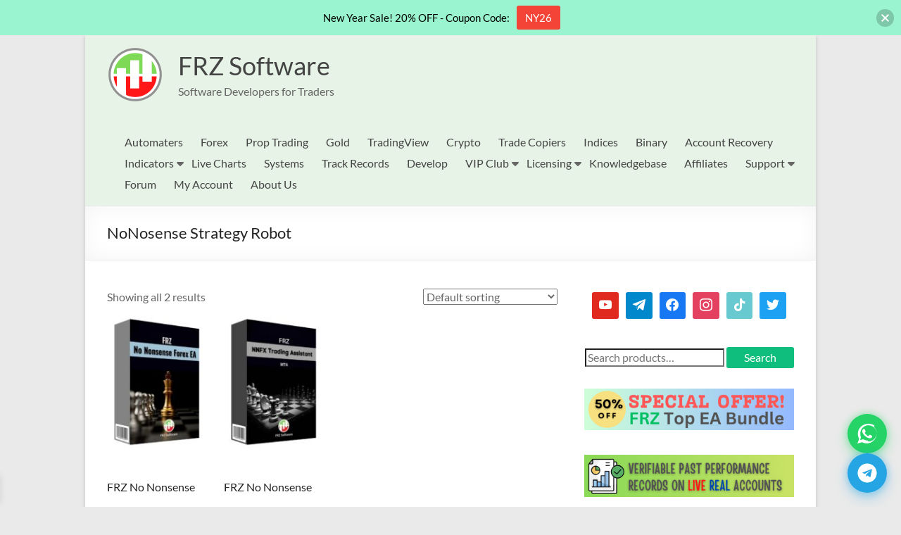

--- FILE ---
content_type: text/html; charset=UTF-8
request_url: https://www.frzsoftware.com/product-tag/nonosense-strategy-robot/
body_size: 22826
content:
<!DOCTYPE html>
<!--[if IE 7]>
<html class="ie ie7" lang="en-US">
<![endif]-->
<!--[if IE 8]>
<html class="ie ie8" lang="en-US">
<![endif]-->
<!--[if !(IE 7) & !(IE 8)]><!-->
<html lang="en-US">
<!--<![endif]-->
<head>
	<meta charset="UTF-8" />
	<meta name="viewport" content="width=device-width, initial-scale=1">
	<link rel="profile" href="https://gmpg.org/xfn/11" />
	<title>NoNosense Strategy Robot &#8211; FRZ Software</title>
<meta name='robots' content='max-image-preview:large' />
<link rel="alternate" type="application/rss+xml" title="FRZ Software &raquo; Feed" href="https://www.frzsoftware.com/feed/" />
<link rel="alternate" type="application/rss+xml" title="FRZ Software &raquo; Comments Feed" href="https://www.frzsoftware.com/comments/feed/" />
<link rel="alternate" type="application/rss+xml" title="FRZ Software &raquo; NoNosense Strategy Robot Tag Feed" href="https://www.frzsoftware.com/product-tag/nonosense-strategy-robot/feed/" />
<style id='wp-img-auto-sizes-contain-inline-css' type='text/css'>
img:is([sizes=auto i],[sizes^="auto," i]){contain-intrinsic-size:3000px 1500px}
/*# sourceURL=wp-img-auto-sizes-contain-inline-css */
</style>
<link data-minify="1" rel='stylesheet' id='woosb-blocks-css' href='https://www.frzsoftware.com/wp-content/cache/min/1/wp-content/plugins/woo-product-bundle-premium/assets/css/blocks.css?ver=1768711625' type='text/css' media='all' />
<style id='wp-emoji-styles-inline-css' type='text/css'>

	img.wp-smiley, img.emoji {
		display: inline !important;
		border: none !important;
		box-shadow: none !important;
		height: 1em !important;
		width: 1em !important;
		margin: 0 0.07em !important;
		vertical-align: -0.1em !important;
		background: none !important;
		padding: 0 !important;
	}
/*# sourceURL=wp-emoji-styles-inline-css */
</style>
<link rel='stylesheet' id='wp-block-library-css' href='https://www.frzsoftware.com/wp-includes/css/dist/block-library/style.min.css?ver=e2c6bf1128794ecf81ac526a87140e76' type='text/css' media='all' />
<style id='wp-block-library-theme-inline-css' type='text/css'>
.wp-block-audio :where(figcaption){color:#555;font-size:13px;text-align:center}.is-dark-theme .wp-block-audio :where(figcaption){color:#ffffffa6}.wp-block-audio{margin:0 0 1em}.wp-block-code{border:1px solid #ccc;border-radius:4px;font-family:Menlo,Consolas,monaco,monospace;padding:.8em 1em}.wp-block-embed :where(figcaption){color:#555;font-size:13px;text-align:center}.is-dark-theme .wp-block-embed :where(figcaption){color:#ffffffa6}.wp-block-embed{margin:0 0 1em}.blocks-gallery-caption{color:#555;font-size:13px;text-align:center}.is-dark-theme .blocks-gallery-caption{color:#ffffffa6}:root :where(.wp-block-image figcaption){color:#555;font-size:13px;text-align:center}.is-dark-theme :root :where(.wp-block-image figcaption){color:#ffffffa6}.wp-block-image{margin:0 0 1em}.wp-block-pullquote{border-bottom:4px solid;border-top:4px solid;color:currentColor;margin-bottom:1.75em}.wp-block-pullquote :where(cite),.wp-block-pullquote :where(footer),.wp-block-pullquote__citation{color:currentColor;font-size:.8125em;font-style:normal;text-transform:uppercase}.wp-block-quote{border-left:.25em solid;margin:0 0 1.75em;padding-left:1em}.wp-block-quote cite,.wp-block-quote footer{color:currentColor;font-size:.8125em;font-style:normal;position:relative}.wp-block-quote:where(.has-text-align-right){border-left:none;border-right:.25em solid;padding-left:0;padding-right:1em}.wp-block-quote:where(.has-text-align-center){border:none;padding-left:0}.wp-block-quote.is-large,.wp-block-quote.is-style-large,.wp-block-quote:where(.is-style-plain){border:none}.wp-block-search .wp-block-search__label{font-weight:700}.wp-block-search__button{border:1px solid #ccc;padding:.375em .625em}:where(.wp-block-group.has-background){padding:1.25em 2.375em}.wp-block-separator.has-css-opacity{opacity:.4}.wp-block-separator{border:none;border-bottom:2px solid;margin-left:auto;margin-right:auto}.wp-block-separator.has-alpha-channel-opacity{opacity:1}.wp-block-separator:not(.is-style-wide):not(.is-style-dots){width:100px}.wp-block-separator.has-background:not(.is-style-dots){border-bottom:none;height:1px}.wp-block-separator.has-background:not(.is-style-wide):not(.is-style-dots){height:2px}.wp-block-table{margin:0 0 1em}.wp-block-table td,.wp-block-table th{word-break:normal}.wp-block-table :where(figcaption){color:#555;font-size:13px;text-align:center}.is-dark-theme .wp-block-table :where(figcaption){color:#ffffffa6}.wp-block-video :where(figcaption){color:#555;font-size:13px;text-align:center}.is-dark-theme .wp-block-video :where(figcaption){color:#ffffffa6}.wp-block-video{margin:0 0 1em}:root :where(.wp-block-template-part.has-background){margin-bottom:0;margin-top:0;padding:1.25em 2.375em}
/*# sourceURL=/wp-includes/css/dist/block-library/theme.min.css */
</style>
<link data-minify="1" rel='stylesheet' id='wpzoom-social-icons-block-style-css' href='https://www.frzsoftware.com/wp-content/cache/min/1/wp-content/plugins/social-icons-widget-by-wpzoom/block/dist/style-wpzoom-social-icons.css?ver=1768711625' type='text/css' media='all' />
<link data-minify="1" rel='stylesheet' id='wpzoom-social-icons-academicons-css' href='https://www.frzsoftware.com/wp-content/cache/min/1/wp-content/plugins/social-icons-widget-by-wpzoom/assets/css/academicons.min.css?ver=1768711625' type='text/css' media='all' />
<link data-minify="1" rel='stylesheet' id='wpzoom-social-icons-socicon-css' href='https://www.frzsoftware.com/wp-content/cache/min/1/wp-content/plugins/social-icons-widget-by-wpzoom/assets/css/wpzoom-socicon.css?ver=1768711625' type='text/css' media='all' />
<style id='global-styles-inline-css' type='text/css'>
:root{--wp--preset--aspect-ratio--square: 1;--wp--preset--aspect-ratio--4-3: 4/3;--wp--preset--aspect-ratio--3-4: 3/4;--wp--preset--aspect-ratio--3-2: 3/2;--wp--preset--aspect-ratio--2-3: 2/3;--wp--preset--aspect-ratio--16-9: 16/9;--wp--preset--aspect-ratio--9-16: 9/16;--wp--preset--color--black: #000000;--wp--preset--color--cyan-bluish-gray: #abb8c3;--wp--preset--color--white: #ffffff;--wp--preset--color--pale-pink: #f78da7;--wp--preset--color--vivid-red: #cf2e2e;--wp--preset--color--luminous-vivid-orange: #ff6900;--wp--preset--color--luminous-vivid-amber: #fcb900;--wp--preset--color--light-green-cyan: #7bdcb5;--wp--preset--color--vivid-green-cyan: #00d084;--wp--preset--color--pale-cyan-blue: #8ed1fc;--wp--preset--color--vivid-cyan-blue: #0693e3;--wp--preset--color--vivid-purple: #9b51e0;--wp--preset--gradient--vivid-cyan-blue-to-vivid-purple: linear-gradient(135deg,rgb(6,147,227) 0%,rgb(155,81,224) 100%);--wp--preset--gradient--light-green-cyan-to-vivid-green-cyan: linear-gradient(135deg,rgb(122,220,180) 0%,rgb(0,208,130) 100%);--wp--preset--gradient--luminous-vivid-amber-to-luminous-vivid-orange: linear-gradient(135deg,rgb(252,185,0) 0%,rgb(255,105,0) 100%);--wp--preset--gradient--luminous-vivid-orange-to-vivid-red: linear-gradient(135deg,rgb(255,105,0) 0%,rgb(207,46,46) 100%);--wp--preset--gradient--very-light-gray-to-cyan-bluish-gray: linear-gradient(135deg,rgb(238,238,238) 0%,rgb(169,184,195) 100%);--wp--preset--gradient--cool-to-warm-spectrum: linear-gradient(135deg,rgb(74,234,220) 0%,rgb(151,120,209) 20%,rgb(207,42,186) 40%,rgb(238,44,130) 60%,rgb(251,105,98) 80%,rgb(254,248,76) 100%);--wp--preset--gradient--blush-light-purple: linear-gradient(135deg,rgb(255,206,236) 0%,rgb(152,150,240) 100%);--wp--preset--gradient--blush-bordeaux: linear-gradient(135deg,rgb(254,205,165) 0%,rgb(254,45,45) 50%,rgb(107,0,62) 100%);--wp--preset--gradient--luminous-dusk: linear-gradient(135deg,rgb(255,203,112) 0%,rgb(199,81,192) 50%,rgb(65,88,208) 100%);--wp--preset--gradient--pale-ocean: linear-gradient(135deg,rgb(255,245,203) 0%,rgb(182,227,212) 50%,rgb(51,167,181) 100%);--wp--preset--gradient--electric-grass: linear-gradient(135deg,rgb(202,248,128) 0%,rgb(113,206,126) 100%);--wp--preset--gradient--midnight: linear-gradient(135deg,rgb(2,3,129) 0%,rgb(40,116,252) 100%);--wp--preset--font-size--small: 13px;--wp--preset--font-size--medium: 20px;--wp--preset--font-size--large: 36px;--wp--preset--font-size--x-large: 42px;--wp--preset--spacing--20: 0.44rem;--wp--preset--spacing--30: 0.67rem;--wp--preset--spacing--40: 1rem;--wp--preset--spacing--50: 1.5rem;--wp--preset--spacing--60: 2.25rem;--wp--preset--spacing--70: 3.38rem;--wp--preset--spacing--80: 5.06rem;--wp--preset--shadow--natural: 6px 6px 9px rgba(0, 0, 0, 0.2);--wp--preset--shadow--deep: 12px 12px 50px rgba(0, 0, 0, 0.4);--wp--preset--shadow--sharp: 6px 6px 0px rgba(0, 0, 0, 0.2);--wp--preset--shadow--outlined: 6px 6px 0px -3px rgb(255, 255, 255), 6px 6px rgb(0, 0, 0);--wp--preset--shadow--crisp: 6px 6px 0px rgb(0, 0, 0);}:root { --wp--style--global--content-size: 760px;--wp--style--global--wide-size: 1160px; }:where(body) { margin: 0; }.wp-site-blocks > .alignleft { float: left; margin-right: 2em; }.wp-site-blocks > .alignright { float: right; margin-left: 2em; }.wp-site-blocks > .aligncenter { justify-content: center; margin-left: auto; margin-right: auto; }:where(.wp-site-blocks) > * { margin-block-start: 24px; margin-block-end: 0; }:where(.wp-site-blocks) > :first-child { margin-block-start: 0; }:where(.wp-site-blocks) > :last-child { margin-block-end: 0; }:root { --wp--style--block-gap: 24px; }:root :where(.is-layout-flow) > :first-child{margin-block-start: 0;}:root :where(.is-layout-flow) > :last-child{margin-block-end: 0;}:root :where(.is-layout-flow) > *{margin-block-start: 24px;margin-block-end: 0;}:root :where(.is-layout-constrained) > :first-child{margin-block-start: 0;}:root :where(.is-layout-constrained) > :last-child{margin-block-end: 0;}:root :where(.is-layout-constrained) > *{margin-block-start: 24px;margin-block-end: 0;}:root :where(.is-layout-flex){gap: 24px;}:root :where(.is-layout-grid){gap: 24px;}.is-layout-flow > .alignleft{float: left;margin-inline-start: 0;margin-inline-end: 2em;}.is-layout-flow > .alignright{float: right;margin-inline-start: 2em;margin-inline-end: 0;}.is-layout-flow > .aligncenter{margin-left: auto !important;margin-right: auto !important;}.is-layout-constrained > .alignleft{float: left;margin-inline-start: 0;margin-inline-end: 2em;}.is-layout-constrained > .alignright{float: right;margin-inline-start: 2em;margin-inline-end: 0;}.is-layout-constrained > .aligncenter{margin-left: auto !important;margin-right: auto !important;}.is-layout-constrained > :where(:not(.alignleft):not(.alignright):not(.alignfull)){max-width: var(--wp--style--global--content-size);margin-left: auto !important;margin-right: auto !important;}.is-layout-constrained > .alignwide{max-width: var(--wp--style--global--wide-size);}body .is-layout-flex{display: flex;}.is-layout-flex{flex-wrap: wrap;align-items: center;}.is-layout-flex > :is(*, div){margin: 0;}body .is-layout-grid{display: grid;}.is-layout-grid > :is(*, div){margin: 0;}body{padding-top: 0px;padding-right: 0px;padding-bottom: 0px;padding-left: 0px;}a:where(:not(.wp-element-button)){text-decoration: underline;}:root :where(.wp-element-button, .wp-block-button__link){background-color: #32373c;border-width: 0;color: #fff;font-family: inherit;font-size: inherit;font-style: inherit;font-weight: inherit;letter-spacing: inherit;line-height: inherit;padding-top: calc(0.667em + 2px);padding-right: calc(1.333em + 2px);padding-bottom: calc(0.667em + 2px);padding-left: calc(1.333em + 2px);text-decoration: none;text-transform: inherit;}.has-black-color{color: var(--wp--preset--color--black) !important;}.has-cyan-bluish-gray-color{color: var(--wp--preset--color--cyan-bluish-gray) !important;}.has-white-color{color: var(--wp--preset--color--white) !important;}.has-pale-pink-color{color: var(--wp--preset--color--pale-pink) !important;}.has-vivid-red-color{color: var(--wp--preset--color--vivid-red) !important;}.has-luminous-vivid-orange-color{color: var(--wp--preset--color--luminous-vivid-orange) !important;}.has-luminous-vivid-amber-color{color: var(--wp--preset--color--luminous-vivid-amber) !important;}.has-light-green-cyan-color{color: var(--wp--preset--color--light-green-cyan) !important;}.has-vivid-green-cyan-color{color: var(--wp--preset--color--vivid-green-cyan) !important;}.has-pale-cyan-blue-color{color: var(--wp--preset--color--pale-cyan-blue) !important;}.has-vivid-cyan-blue-color{color: var(--wp--preset--color--vivid-cyan-blue) !important;}.has-vivid-purple-color{color: var(--wp--preset--color--vivid-purple) !important;}.has-black-background-color{background-color: var(--wp--preset--color--black) !important;}.has-cyan-bluish-gray-background-color{background-color: var(--wp--preset--color--cyan-bluish-gray) !important;}.has-white-background-color{background-color: var(--wp--preset--color--white) !important;}.has-pale-pink-background-color{background-color: var(--wp--preset--color--pale-pink) !important;}.has-vivid-red-background-color{background-color: var(--wp--preset--color--vivid-red) !important;}.has-luminous-vivid-orange-background-color{background-color: var(--wp--preset--color--luminous-vivid-orange) !important;}.has-luminous-vivid-amber-background-color{background-color: var(--wp--preset--color--luminous-vivid-amber) !important;}.has-light-green-cyan-background-color{background-color: var(--wp--preset--color--light-green-cyan) !important;}.has-vivid-green-cyan-background-color{background-color: var(--wp--preset--color--vivid-green-cyan) !important;}.has-pale-cyan-blue-background-color{background-color: var(--wp--preset--color--pale-cyan-blue) !important;}.has-vivid-cyan-blue-background-color{background-color: var(--wp--preset--color--vivid-cyan-blue) !important;}.has-vivid-purple-background-color{background-color: var(--wp--preset--color--vivid-purple) !important;}.has-black-border-color{border-color: var(--wp--preset--color--black) !important;}.has-cyan-bluish-gray-border-color{border-color: var(--wp--preset--color--cyan-bluish-gray) !important;}.has-white-border-color{border-color: var(--wp--preset--color--white) !important;}.has-pale-pink-border-color{border-color: var(--wp--preset--color--pale-pink) !important;}.has-vivid-red-border-color{border-color: var(--wp--preset--color--vivid-red) !important;}.has-luminous-vivid-orange-border-color{border-color: var(--wp--preset--color--luminous-vivid-orange) !important;}.has-luminous-vivid-amber-border-color{border-color: var(--wp--preset--color--luminous-vivid-amber) !important;}.has-light-green-cyan-border-color{border-color: var(--wp--preset--color--light-green-cyan) !important;}.has-vivid-green-cyan-border-color{border-color: var(--wp--preset--color--vivid-green-cyan) !important;}.has-pale-cyan-blue-border-color{border-color: var(--wp--preset--color--pale-cyan-blue) !important;}.has-vivid-cyan-blue-border-color{border-color: var(--wp--preset--color--vivid-cyan-blue) !important;}.has-vivid-purple-border-color{border-color: var(--wp--preset--color--vivid-purple) !important;}.has-vivid-cyan-blue-to-vivid-purple-gradient-background{background: var(--wp--preset--gradient--vivid-cyan-blue-to-vivid-purple) !important;}.has-light-green-cyan-to-vivid-green-cyan-gradient-background{background: var(--wp--preset--gradient--light-green-cyan-to-vivid-green-cyan) !important;}.has-luminous-vivid-amber-to-luminous-vivid-orange-gradient-background{background: var(--wp--preset--gradient--luminous-vivid-amber-to-luminous-vivid-orange) !important;}.has-luminous-vivid-orange-to-vivid-red-gradient-background{background: var(--wp--preset--gradient--luminous-vivid-orange-to-vivid-red) !important;}.has-very-light-gray-to-cyan-bluish-gray-gradient-background{background: var(--wp--preset--gradient--very-light-gray-to-cyan-bluish-gray) !important;}.has-cool-to-warm-spectrum-gradient-background{background: var(--wp--preset--gradient--cool-to-warm-spectrum) !important;}.has-blush-light-purple-gradient-background{background: var(--wp--preset--gradient--blush-light-purple) !important;}.has-blush-bordeaux-gradient-background{background: var(--wp--preset--gradient--blush-bordeaux) !important;}.has-luminous-dusk-gradient-background{background: var(--wp--preset--gradient--luminous-dusk) !important;}.has-pale-ocean-gradient-background{background: var(--wp--preset--gradient--pale-ocean) !important;}.has-electric-grass-gradient-background{background: var(--wp--preset--gradient--electric-grass) !important;}.has-midnight-gradient-background{background: var(--wp--preset--gradient--midnight) !important;}.has-small-font-size{font-size: var(--wp--preset--font-size--small) !important;}.has-medium-font-size{font-size: var(--wp--preset--font-size--medium) !important;}.has-large-font-size{font-size: var(--wp--preset--font-size--large) !important;}.has-x-large-font-size{font-size: var(--wp--preset--font-size--x-large) !important;}
:root :where(.wp-block-pullquote){font-size: 1.5em;line-height: 1.6;}
/*# sourceURL=global-styles-inline-css */
</style>
<link rel='stylesheet' id='bbp-default-css' href='https://www.frzsoftware.com/wp-content/plugins/bbpress/templates/default/css/bbpress.min.css?ver=2.6.14' type='text/css' media='all' />
<link data-minify="1" rel='stylesheet' id='disable-payment-method-for-woocommerce-css' href='https://www.frzsoftware.com/wp-content/cache/min/1/wp-content/plugins/disable-payment-method-for-woocommerce/public/css/style.css?ver=1768711625' type='text/css' media='all' />
<link data-minify="1" rel='stylesheet' id='woocommerce-layout-css' href='https://www.frzsoftware.com/wp-content/cache/min/1/wp-content/plugins/woocommerce/assets/css/woocommerce-layout.css?ver=1768711625' type='text/css' media='all' />
<link data-minify="1" rel='stylesheet' id='woocommerce-smallscreen-css' href='https://www.frzsoftware.com/wp-content/cache/min/1/wp-content/plugins/woocommerce/assets/css/woocommerce-smallscreen.css?ver=1768711625' type='text/css' media='only screen and (max-width: 768px)' />
<link data-minify="1" rel='stylesheet' id='woocommerce-general-css' href='https://www.frzsoftware.com/wp-content/cache/min/1/wp-content/plugins/woocommerce/assets/css/woocommerce.css?ver=1768711625' type='text/css' media='all' />
<style id='woocommerce-inline-inline-css' type='text/css'>
.woocommerce form .form-row .required { visibility: visible; }
/*# sourceURL=woocommerce-inline-inline-css */
</style>
<link rel='stylesheet' id='affwp-forms-css' href='https://www.frzsoftware.com/wp-content/plugins/affiliate-wp/assets/css/forms.min.css?ver=2.29.0' type='text/css' media='all' />
<link data-minify="1" rel='stylesheet' id='njt-nofi-css' href='https://www.frzsoftware.com/wp-content/cache/min/1/wp-content/plugins/notibar/assets/frontend/css/notibar.css?ver=1768711625' type='text/css' media='all' />
<link data-minify="1" rel='stylesheet' id='woosb-frontend-css' href='https://www.frzsoftware.com/wp-content/cache/min/1/wp-content/plugins/woo-product-bundle-premium/assets/css/frontend.css?ver=1768711625' type='text/css' media='all' />
<link data-minify="1" rel='stylesheet' id='xoo-wsc-fonts-css' href='https://www.frzsoftware.com/wp-content/cache/min/1/wp-content/plugins/side-cart-woocommerce/assets/css/xoo-wsc-fonts.css?ver=1768711625' type='text/css' media='all' />
<link data-minify="1" rel='stylesheet' id='xoo-wsc-style-css' href='https://www.frzsoftware.com/wp-content/cache/min/1/wp-content/plugins/side-cart-woocommerce/assets/css/xoo-wsc-style.css?ver=1768711625' type='text/css' media='all' />
<style id='xoo-wsc-style-inline-css' type='text/css'>



 

.xoo-wsc-footer{
	background-color: #ffffff;
	color: #000000;
	padding: 10px 20px;
	box-shadow: 0 -5px 10px #0000001a;
}

.xoo-wsc-footer, .xoo-wsc-footer a, .xoo-wsc-footer .amount{
	font-size: 18px;
}

.xoo-wsc-btn .amount{
	color: #000000}

.xoo-wsc-btn:hover .amount{
	color: #000000;
}

.xoo-wsc-ft-buttons-cont{
	grid-template-columns: auto;
}

.xoo-wsc-basket{
	bottom: 12px;
	left: 0px;
	background-color: #ffffff;
	color: #057728;
	box-shadow: 0 1px 4px 0;
	border-radius: 14px;
	display: none;
	width: 60px;
	height: 60px;
}


.xoo-wsc-bki{
	font-size: 30px}

.xoo-wsc-items-count{
	top: -9px;
	left: -8px;
}

.xoo-wsc-items-count, .xoo-wsch-items-count{
	background-color: #000000;
	color: #ffffff;
}

.xoo-wsc-container, .xoo-wsc-slider{
	max-width: 320px;
	left: -320px;
	max-height: 100vh;
	bottom: 0;
	font-family: }


.xoo-wsc-cart-active .xoo-wsc-container, .xoo-wsc-slider-active .xoo-wsc-slider{
	left: 0;
}


.xoo-wsc-cart-active .xoo-wsc-basket{
	left: 320px;
}

.xoo-wsc-slider{
	right: -320px;
}

span.xoo-wsch-close {
    font-size: 16px;
}

	.xoo-wsch-top{
		justify-content: center;
	}
	span.xoo-wsch-close {
	    right: 10px;
	}

.xoo-wsch-text{
	font-size: 20px;
}

.xoo-wsc-header{
	color: #000000;
	background-color: #ffffff;
	border-bottom: 2px solid #eee;
	padding: 15px 15px;
}


.xoo-wsc-body{
	background-color: #ffffff;
}

.xoo-wsc-products:not(.xoo-wsc-pattern-card), .xoo-wsc-products:not(.xoo-wsc-pattern-card) span.amount, .xoo-wsc-products:not(.xoo-wsc-pattern-card) a{
	font-size: 16px;
	color: #000000;
}

.xoo-wsc-products:not(.xoo-wsc-pattern-card) .xoo-wsc-product{
	padding: 20px 15px;
	margin: 0;
	border-radius: 0px;
	box-shadow: 0 0;
	background-color: transparent;
}

.xoo-wsc-sum-col{
	justify-content: center;
}


/** Shortcode **/
.xoo-wsc-sc-count{
	background-color: #000000;
	color: #ffffff;
}

.xoo-wsc-sc-bki{
	font-size: 28px;
	color: #000000;
}
.xoo-wsc-sc-cont{
	color: #000000;
}


.xoo-wsc-product dl.variation {
	display: block;
}


.xoo-wsc-product-cont{
	padding: 10px 10px;
}

.xoo-wsc-products:not(.xoo-wsc-pattern-card) .xoo-wsc-img-col{
	width: 30%;
}

.xoo-wsc-pattern-card .xoo-wsc-img-col img{
	max-width: 100%;
	height: auto;
}

.xoo-wsc-products:not(.xoo-wsc-pattern-card) .xoo-wsc-sum-col{
	width: 70%;
}

.xoo-wsc-pattern-card .xoo-wsc-product-cont{
	width: 50% 
}

@media only screen and (max-width: 600px) {
	.xoo-wsc-pattern-card .xoo-wsc-product-cont  {
		width: 50%;
	}
}


.xoo-wsc-pattern-card .xoo-wsc-product{
	border: 0;
	box-shadow: 0px 10px 15px -12px #0000001a;
}


.xoo-wsc-sm-front{
	background-color: #eee;
}
.xoo-wsc-pattern-card, .xoo-wsc-sm-front{
	border-bottom-left-radius: 5px;
	border-bottom-right-radius: 5px;
}
.xoo-wsc-pattern-card, .xoo-wsc-img-col img, .xoo-wsc-img-col, .xoo-wsc-sm-back-cont{
	border-top-left-radius: 5px;
	border-top-right-radius: 5px;
}
.xoo-wsc-sm-back{
	background-color: #fff;
}
.xoo-wsc-pattern-card, .xoo-wsc-pattern-card a, .xoo-wsc-pattern-card .amount{
	font-size: 16px;
}

.xoo-wsc-sm-front, .xoo-wsc-sm-front a, .xoo-wsc-sm-front .amount{
	color: #000;
}

.xoo-wsc-sm-back, .xoo-wsc-sm-back a, .xoo-wsc-sm-back .amount{
	color: #000;
}


.magictime {
    animation-duration: 0.5s;
}



span.xoo-wsch-items-count{
	height: 20px;
	line-height: 20px;
	width: 20px;
}

span.xoo-wsch-icon{
	font-size: 30px
}

.xoo-wsc-smr-del{
	font-size: 16px
}
/*# sourceURL=xoo-wsc-style-inline-css */
</style>
<link rel='stylesheet' id='font-awesome-4-css' href='https://www.frzsoftware.com/wp-content/themes/spacious/font-awesome/library/font-awesome/css/v4-shims.min.css?ver=4.7.0' type='text/css' media='all' />
<link data-minify="1" rel='stylesheet' id='font-awesome-all-css' href='https://www.frzsoftware.com/wp-content/cache/min/1/wp-content/themes/spacious/font-awesome/library/font-awesome/css/all.min.css?ver=1768711625' type='text/css' media='all' />
<link data-minify="1" rel='stylesheet' id='font-awesome-solid-css' href='https://www.frzsoftware.com/wp-content/cache/min/1/wp-content/themes/spacious/font-awesome/library/font-awesome/css/solid.min.css?ver=1768711625' type='text/css' media='all' />
<link data-minify="1" rel='stylesheet' id='font-awesome-regular-css' href='https://www.frzsoftware.com/wp-content/cache/min/1/wp-content/themes/spacious/font-awesome/library/font-awesome/css/regular.min.css?ver=1768711625' type='text/css' media='all' />
<link data-minify="1" rel='stylesheet' id='font-awesome-brands-css' href='https://www.frzsoftware.com/wp-content/cache/min/1/wp-content/themes/spacious/font-awesome/library/font-awesome/css/brands.min.css?ver=1768711625' type='text/css' media='all' />
<link data-minify="1" rel='stylesheet' id='spacious_style-css' href='https://www.frzsoftware.com/wp-content/cache/min/1/wp-content/themes/spacious/style.css?ver=1768711625' type='text/css' media='all' />
<link data-minify="1" rel='stylesheet' id='spacious-genericons-css' href='https://www.frzsoftware.com/wp-content/cache/min/1/wp-content/themes/spacious/genericons/genericons.css?ver=1768711625' type='text/css' media='all' />
<link data-minify="1" rel='stylesheet' id='spacious-font-awesome-css' href='https://www.frzsoftware.com/wp-content/cache/min/1/wp-content/themes/spacious/font-awesome/css/font-awesome.min.css?ver=1768711625' type='text/css' media='all' />
<link data-minify="1" rel='stylesheet' id='wpzoom-social-icons-styles-css' href='https://www.frzsoftware.com/wp-content/cache/min/1/wp-content/plugins/social-icons-widget-by-wpzoom/assets/css/wpzoom-social-icons-styles.css?ver=1768711625' type='text/css' media='all' />
<link data-minify="1" rel='stylesheet' id='newsletter-css' href='https://www.frzsoftware.com/wp-content/cache/min/1/wp-content/plugins/newsletter/style.css?ver=1768711625' type='text/css' media='all' />
<link rel='preload' as='font'  id='wpzoom-social-icons-font-academicons-woff2-css' href='https://www.frzsoftware.com/wp-content/plugins/social-icons-widget-by-wpzoom/assets/font/academicons.woff2?v=1.9.2'  type='font/woff2' crossorigin />
<link rel='preload' as='font'  id='wpzoom-social-icons-font-socicon-woff2-css' href='https://www.frzsoftware.com/wp-content/plugins/social-icons-widget-by-wpzoom/assets/font/socicon.woff2?v=4.5.3'  type='font/woff2' crossorigin />
<style id='rocket-lazyload-inline-css' type='text/css'>
.rll-youtube-player{position:relative;padding-bottom:56.23%;height:0;overflow:hidden;max-width:100%;}.rll-youtube-player:focus-within{outline: 2px solid currentColor;outline-offset: 5px;}.rll-youtube-player iframe{position:absolute;top:0;left:0;width:100%;height:100%;z-index:100;background:0 0}.rll-youtube-player img{bottom:0;display:block;left:0;margin:auto;max-width:100%;width:100%;position:absolute;right:0;top:0;border:none;height:auto;-webkit-transition:.4s all;-moz-transition:.4s all;transition:.4s all}.rll-youtube-player img:hover{-webkit-filter:brightness(75%)}.rll-youtube-player .play{height:100%;width:100%;left:0;top:0;position:absolute;background:url(https://www.frzsoftware.com/wp-content/plugins/wp-rocket/assets/img/youtube.png) no-repeat center;background-color: transparent !important;cursor:pointer;border:none;}.wp-embed-responsive .wp-has-aspect-ratio .rll-youtube-player{position:absolute;padding-bottom:0;width:100%;height:100%;top:0;bottom:0;left:0;right:0}
/*# sourceURL=rocket-lazyload-inline-css */
</style>
<script type="text/javascript" src="https://www.frzsoftware.com/wp-includes/js/jquery/jquery.min.js?ver=3.7.1" id="jquery-core-js"></script>
<script type="text/javascript" src="https://www.frzsoftware.com/wp-includes/js/jquery/jquery-migrate.min.js?ver=3.4.1" id="jquery-migrate-js"></script>
<script data-minify="1" type="text/javascript" src="https://www.frzsoftware.com/wp-content/cache/min/1/wp-content/plugins/disable-payment-method-for-woocommerce/public/js/disable-payment-method.js?ver=1761716778" id="disable-payment-method-for-woocommerce-js"></script>
<script type="text/javascript" src="https://www.frzsoftware.com/wp-content/plugins/woocommerce/assets/js/jquery-blockui/jquery.blockUI.min.js?ver=2.7.0-wc.10.4.3" id="wc-jquery-blockui-js" defer="defer" data-wp-strategy="defer"></script>
<script type="text/javascript" id="wc-add-to-cart-js-extra">
/* <![CDATA[ */
var wc_add_to_cart_params = {"ajax_url":"/wp-admin/admin-ajax.php","wc_ajax_url":"/?wc-ajax=%%endpoint%%","i18n_view_cart":"View cart","cart_url":"https://www.frzsoftware.com/shopping-cart/","is_cart":"","cart_redirect_after_add":"no"};
//# sourceURL=wc-add-to-cart-js-extra
/* ]]> */
</script>
<script type="text/javascript" src="https://www.frzsoftware.com/wp-content/plugins/woocommerce/assets/js/frontend/add-to-cart.min.js?ver=10.4.3" id="wc-add-to-cart-js" defer="defer" data-wp-strategy="defer"></script>
<script type="text/javascript" src="https://www.frzsoftware.com/wp-content/plugins/woocommerce/assets/js/js-cookie/js.cookie.min.js?ver=2.1.4-wc.10.4.3" id="wc-js-cookie-js" defer="defer" data-wp-strategy="defer"></script>
<script type="text/javascript" id="woocommerce-js-extra">
/* <![CDATA[ */
var woocommerce_params = {"ajax_url":"/wp-admin/admin-ajax.php","wc_ajax_url":"/?wc-ajax=%%endpoint%%","i18n_password_show":"Show password","i18n_password_hide":"Hide password"};
//# sourceURL=woocommerce-js-extra
/* ]]> */
</script>
<script type="text/javascript" src="https://www.frzsoftware.com/wp-content/plugins/woocommerce/assets/js/frontend/woocommerce.min.js?ver=10.4.3" id="woocommerce-js" defer="defer" data-wp-strategy="defer"></script>
<script type="text/javascript" src="https://www.frzsoftware.com/wp-content/plugins/woocommerce/assets/js/jquery-cookie/jquery.cookie.min.js?ver=1.4.1-wc.10.4.3" id="wc-jquery-cookie-js" data-wp-strategy="defer"></script>
<script type="text/javascript" id="jquery-cookie-js-extra">
/* <![CDATA[ */
var affwp_scripts = {"ajaxurl":"https://www.frzsoftware.com/wp-admin/admin-ajax.php"};
//# sourceURL=jquery-cookie-js-extra
/* ]]> */
</script>
<script type="text/javascript" id="affwp-tracking-js-extra">
/* <![CDATA[ */
var affwp_debug_vars = {"integrations":{"woocommerce":"WooCommerce"},"version":"2.29.0","currency":"USD","ref_cookie":"affwp_ref","visit_cookie":"affwp_ref_visit_id","campaign_cookie":"affwp_campaign"};
//# sourceURL=affwp-tracking-js-extra
/* ]]> */
</script>
<script type="text/javascript" src="https://www.frzsoftware.com/wp-content/plugins/affiliate-wp/assets/js/tracking.min.js?ver=2.29.0" id="affwp-tracking-js"></script>
<script data-minify="1" type="text/javascript" src="https://www.frzsoftware.com/wp-content/cache/min/1/wp-content/themes/spacious/js/spacious-custom.js?ver=1761716778" id="spacious-custom-js"></script>
<link rel="https://api.w.org/" href="https://www.frzsoftware.com/wp-json/" /><link rel="alternate" title="JSON" type="application/json" href="https://www.frzsoftware.com/wp-json/wp/v2/product_tag/107" /><link rel="EditURI" type="application/rsd+xml" title="RSD" href="https://www.frzsoftware.com/xmlrpc.php?rsd" />
<!-- HFCM by 99 Robots - Snippet # 10: Google Analytics -->
<!-- Google tag (gtag.js) -->
<script async src="https://www.googletagmanager.com/gtag/js?id=G-3PNGQKMD6E"></script>
<script>
  window.dataLayer = window.dataLayer || [];
  function gtag(){dataLayer.push(arguments);}
  gtag('js', new Date());

  gtag('config', 'G-3PNGQKMD6E');
</script>
<!-- /end HFCM by 99 Robots -->
<style>

/* CSS added by Hide Metadata Plugin */

.entry-meta .byline,
			.entry-meta .by-author,
			.entry-header .entry-meta > span.byline,
			.entry-meta .author.vcard {
				display: none;
			}</style>
		<script>
			var jabvfcr = {
				selector: "DIV.copyright",
				manipulation: "html",
				html: ''
			};
		</script>
				<script type="text/javascript">
		var AFFWP = AFFWP || {};
		AFFWP.referral_var = 'frz';
		AFFWP.expiration = 45;
		AFFWP.debug = 0;


		AFFWP.referral_credit_last = 1;
		</script>
	<noscript><style>.woocommerce-product-gallery{ opacity: 1 !important; }</style></noscript>
	<meta name="generator" content="Elementor 3.34.0; features: e_font_icon_svg, additional_custom_breakpoints; settings: css_print_method-external, google_font-enabled, font_display-auto">
<script>window.tnp_woocommerce_label = 'Subscribe to our newsletter to stay updated';window.tnp_woocommerce_checked = true</script>			<style>
				.e-con.e-parent:nth-of-type(n+4):not(.e-lazyloaded):not(.e-no-lazyload),
				.e-con.e-parent:nth-of-type(n+4):not(.e-lazyloaded):not(.e-no-lazyload) * {
					background-image: none !important;
				}
				@media screen and (max-height: 1024px) {
					.e-con.e-parent:nth-of-type(n+3):not(.e-lazyloaded):not(.e-no-lazyload),
					.e-con.e-parent:nth-of-type(n+3):not(.e-lazyloaded):not(.e-no-lazyload) * {
						background-image: none !important;
					}
				}
				@media screen and (max-height: 640px) {
					.e-con.e-parent:nth-of-type(n+2):not(.e-lazyloaded):not(.e-no-lazyload),
					.e-con.e-parent:nth-of-type(n+2):not(.e-lazyloaded):not(.e-no-lazyload) * {
						background-image: none !important;
					}
				}
			</style>
			<link rel="icon" href="https://www.frzsoftware.com/wp-content/uploads/2022/11/cropped-ico-new-32x32.png" sizes="32x32" />
<link rel="icon" href="https://www.frzsoftware.com/wp-content/uploads/2022/11/cropped-ico-new-192x192.png" sizes="192x192" />
<link rel="apple-touch-icon" href="https://www.frzsoftware.com/wp-content/uploads/2022/11/cropped-ico-new-180x180.png" />
<meta name="msapplication-TileImage" content="https://www.frzsoftware.com/wp-content/uploads/2022/11/cropped-ico-new-270x270.png" />
		<style type="text/css" id="wp-custom-css">
			#tab-additional_information h2 {
    display: none;
}

/* remove "Description" h2 from description tab */
.woocommerce-tabs #tab-description h2 {
    display: none;
}		</style>
		<style id="yellow-pencil">
/*
	The following CSS codes are created by the YellowPencil plugin.
	https://yellowpencil.waspthemes.com/
*/
#header-right-sidebar .widget .search-wrap{display:none;}#secondary .widget .textwidget{height:24px;}#secondary .widget ul{margin-bottom:-15px;}#secondary .widget .attachment-full{-webkit-transform:translatex(0px) translatey(0px);-ms-transform:translatex(0px) translatey(0px);transform:translatex(0px) translatey(0px);margin-bottom:5px;}#secondary{-webkit-transform:translatex(0px) translatey(0px);-ms-transform:translatex(0px) translatey(0px);transform:translatex(0px) translatey(0px);}#header-text-nav-container{background-color:#e6f3e6;}#secondary .widget form{-webkit-transform:translatex(0px) translatey(0px);-ms-transform:translatex(0px) translatey(0px);transform:translatex(0px) translatey(0px);padding-bottom:40px;height:45px;float:right;}@media (min-width:769px){#secondary{margin-bottom:0px;}}.bpress-grid .bpress-section-title a{font-size:20px;}
</style><noscript><style id="rocket-lazyload-nojs-css">.rll-youtube-player, [data-lazy-src]{display:none !important;}</style></noscript><meta name="generator" content="WP Rocket 3.19.4" data-wpr-features="wpr_minify_js wpr_lazyload_images wpr_lazyload_iframes wpr_minify_css wpr_preload_links wpr_host_fonts_locally wpr_desktop" /></head>

<body class="archive tax-product_tag term-nonosense-strategy-robot term-107 wp-custom-logo wp-embed-responsive wp-theme-spacious theme-spacious non-logged-in woocommerce woocommerce-page woocommerce-no-js eio-default  better-responsive-menu narrow-978 elementor-default elementor-kit-41506">


<script type="text/javascript" id="bbp-swap-no-js-body-class">
	document.body.className = document.body.className.replace( 'bbp-no-js', 'bbp-js' );
</script>


<div data-rocket-location-hash="57eb0956558bf7ad8062fd5c02b81560" id="page" class="hfeed site">
	<a class="skip-link screen-reader-text" href="#main">Skip to content</a>

	
	
	<header data-rocket-location-hash="aa70ff3162434a03b3e2b76e384e3478" id="masthead" class="site-header clearfix spacious-header-display-one">

		
		
		<div data-rocket-location-hash="35dc0252a3aa52aa28ce8d6158fe94fe" id="header-text-nav-container" class="">

			<div class="inner-wrap" id="spacious-header-display-one">

				<div id="header-text-nav-wrap" class="clearfix">
					<div id="header-left-section">
													<div id="header-logo-image">

								<a href="https://www.frzsoftware.com/" class="custom-logo-link" rel="home"><img width="81" height="81" src="https://www.frzsoftware.com/wp-content/uploads/2022/11/cropped-cropped-Logo-New.png" class="custom-logo" alt="FRZ Software" decoding="async" /></a>
							</div><!-- #header-logo-image -->

							
						<div id="header-text" class="">
															<h3 id="site-title">
									<a href="https://www.frzsoftware.com/"
									   title="FRZ Software"
									   rel="home">FRZ Software</a>
								</h3>
														<p id="site-description">Software Developers for Traders</p>
							<!-- #site-description -->
						</div><!-- #header-text -->

					</div><!-- #header-left-section -->
					<div id="header-right-section">
													<div id="header-right-sidebar" class="clearfix">
								<aside id="search-4" class="widget widget_search"><form action="https://www.frzsoftware.com/" class="search-form searchform clearfix" method="get">
	<div class="search-wrap">
		<input type="text" placeholder="Search" class="s field" name="s">
		<button class="search-icon" type="submit"></button>
	</div>
</form><!-- .searchform --></aside>							</div>
							
													<div class="header-action">
															</div>
						
						
		<nav id="site-navigation" class="main-navigation clearfix   " role="navigation">
			<p class="menu-toggle">
				<span class="screen-reader-text">Menu</span>
			</p>
			<div class="menu-primary-container"><ul id="menu-primary" class="menu"><li id="menu-item-61036" class="menu-item menu-item-type-custom menu-item-object-custom menu-item-61036"><a href="http://frzsoftware.com/product-category/indicator-automaters/">Automaters</a></li>
<li id="menu-item-747" class="menu-item menu-item-type-custom menu-item-object-custom menu-item-747"><a href="https://www.frzsoftware.com/product-category/mt4-forex-robots/">Forex</a></li>
<li id="menu-item-72627" class="menu-item menu-item-type-custom menu-item-object-custom menu-item-72627"><a href="https://www.frzsoftware.com/product-category/prop-trading/">Prop Trading</a></li>
<li id="menu-item-70962" class="menu-item menu-item-type-custom menu-item-object-custom menu-item-70962"><a href="https://www.frzsoftware.com/product/frz-gold-scalper/">Gold</a></li>
<li id="menu-item-132408" class="menu-item menu-item-type-custom menu-item-object-custom menu-item-132408"><a href="https://www.frzsoftware.com/product-category/tradingview/">TradingView</a></li>
<li id="menu-item-72334" class="menu-item menu-item-type-custom menu-item-object-custom menu-item-72334"><a href="https://www.frzsoftware.com/product-category/crypto-robots/">Crypto</a></li>
<li id="menu-item-72855" class="menu-item menu-item-type-custom menu-item-object-custom menu-item-72855"><a href="https://www.frzsoftware.com/product-category/trade-copiers/">Trade Copiers</a></li>
<li id="menu-item-85917" class="menu-item menu-item-type-custom menu-item-object-custom menu-item-85917"><a href="https://www.frzsoftware.com/product/synthetic-indices-robot-mt5/">Indices</a></li>
<li id="menu-item-77127" class="menu-item menu-item-type-custom menu-item-object-custom menu-item-77127"><a href="https://www.frzsoftware.com/product-category/binary-option-robots/">Binary</a></li>
<li id="menu-item-134139" class="menu-item menu-item-type-custom menu-item-object-custom menu-item-134139"><a href="https://www.frzsoftware.com/product/frz-account-recovery-ea/">Account Recovery</a></li>
<li id="menu-item-4526" class="menu-item menu-item-type-custom menu-item-object-custom menu-item-has-children menu-item-4526"><a>Indicators</a>
<ul class="sub-menu">
	<li id="menu-item-748" class="menu-item menu-item-type-custom menu-item-object-custom menu-item-748"><a href="http://frzsoftware.com/product-category/mt4-indicators/">MT4 Indicators</a></li>
	<li id="menu-item-4525" class="menu-item menu-item-type-custom menu-item-object-custom menu-item-4525"><a href="http://frzsoftware.com/product-category/mt5-indicators/">MT5 Indicators</a></li>
	<li id="menu-item-5143" class="menu-item menu-item-type-custom menu-item-object-custom menu-item-5143"><a href="http://frzsoftware.com/product-category/binary-option-indicators/">Binary Indicators</a></li>
	<li id="menu-item-5008" class="menu-item menu-item-type-custom menu-item-object-custom menu-item-5008"><a href="http://frzsoftware.com/product-category/ctrader-indicators/">cTrader Indicators</a></li>
	<li id="menu-item-110878" class="menu-item menu-item-type-custom menu-item-object-custom menu-item-110878"><a href="https://www.frzsoftware.com/product-category/tradingview-indicators/">TradingView Indicators</a></li>
</ul>
</li>
<li id="menu-item-73649" class="menu-item menu-item-type-custom menu-item-object-custom menu-item-73649"><a href="https://www.frzsoftware.com/product/live-on-telegram/">Live Charts</a></li>
<li id="menu-item-72351" class="menu-item menu-item-type-custom menu-item-object-custom menu-item-72351"><a href="https://www.frzsoftware.com/product-category/trading-systems/">Systems</a></li>
<li id="menu-item-134653" class="menu-item menu-item-type-custom menu-item-object-custom menu-item-134653"><a href="https://www.frzsoftware.com/track-records/">Track Records</a></li>
<li id="menu-item-82563" class="menu-item menu-item-type-custom menu-item-object-custom menu-item-82563"><a href="https://www.frzsoftware.com/custom-development/">Develop</a></li>
<li id="menu-item-72581" class="menu-item menu-item-type-custom menu-item-object-custom menu-item-has-children menu-item-72581"><a href="https://www.frzsoftware.com/vipclub/">VIP Club</a>
<ul class="sub-menu">
	<li id="menu-item-133815" class="menu-item menu-item-type-custom menu-item-object-custom menu-item-133815"><a href="https://www.frzsoftware.com/vipclub/">How to Join VIP Club</a></li>
	<li id="menu-item-129574" class="menu-item menu-item-type-custom menu-item-object-custom menu-item-129574"><a href="https://www.frzsoftware.com/frz-vip-club-submit-your-details/">Request EA on VIP</a></li>
</ul>
</li>
<li id="menu-item-82564" class="menu-item menu-item-type-custom menu-item-object-custom menu-item-has-children menu-item-82564"><a href="#">Licensing</a>
<ul class="sub-menu">
	<li id="menu-item-73236" class="menu-item menu-item-type-post_type menu-item-object-page menu-item-73236"><a href="https://www.frzsoftware.com/license/">Initial Licensing</a></li>
	<li id="menu-item-97862" class="menu-item menu-item-type-post_type menu-item-object-page menu-item-97862"><a href="https://www.frzsoftware.com/transfer/">License Transfer</a></li>
	<li id="menu-item-107615" class="menu-item menu-item-type-post_type menu-item-object-page menu-item-107615"><a href="https://www.frzsoftware.com/license-policy/">License Policy</a></li>
	<li id="menu-item-121728" class="menu-item menu-item-type-custom menu-item-object-custom menu-item-121728"><a href="https://www.frzsoftware.com/license-old-clients/">Licensing &#8211; Older Customers</a></li>
	<li id="menu-item-130552" class="menu-item menu-item-type-post_type menu-item-object-page menu-item-130552"><a href="https://www.frzsoftware.com/troubleshooting-frz-server/">Troubleshooting Licensing Errors</a></li>
</ul>
</li>
<li id="menu-item-65883" class="menu-item menu-item-type-custom menu-item-object-custom menu-item-65883"><a href="https://www.frzsoftware.com/user-manuals/">Knowledgebase</a></li>
<li id="menu-item-77166" class="menu-item menu-item-type-custom menu-item-object-custom menu-item-77166"><a href="https://www.frzsoftware.com/affiliates/">Affiliates</a></li>
<li id="menu-item-62731" class="menu-item menu-item-type-custom menu-item-object-custom menu-item-has-children menu-item-62731"><a href="#">Support</a>
<ul class="sub-menu">
	<li id="menu-item-50675" class="menu-item menu-item-type-post_type menu-item-object-page menu-item-50675"><a href="https://www.frzsoftware.com/open-a-support-ticket/">Open a Support Ticket</a></li>
	<li id="menu-item-54587" class="menu-item menu-item-type-custom menu-item-object-custom menu-item-54587"><a href="https://www.frzsoftware.com/product/additional-support-sessions/">Additional Support</a></li>
	<li id="menu-item-64781" class="menu-item menu-item-type-custom menu-item-object-custom menu-item-64781"><a href="http://frzsoftware.com/get-updates/">Get Free Updates</a></li>
	<li id="menu-item-81997" class="menu-item menu-item-type-custom menu-item-object-custom menu-item-81997"><a href="https://www.frzsoftware.com/refunds-policy/">Refunds Policy</a></li>
	<li id="menu-item-29129" class="menu-item menu-item-type-post_type menu-item-object-page menu-item-29129"><a href="https://www.frzsoftware.com/how-to-download-products/">How to Download Products</a></li>
	<li id="menu-item-73565" class="menu-item menu-item-type-post_type menu-item-object-page menu-item-73565"><a href="https://www.frzsoftware.com/support-policy/">Support Policy</a></li>
	<li id="menu-item-2798" class="menu-item menu-item-type-post_type menu-item-object-page menu-item-2798"><a href="https://www.frzsoftware.com/general/">General Contact</a></li>
</ul>
</li>
<li id="menu-item-90050" class="menu-item menu-item-type-custom menu-item-object-custom menu-item-90050"><a href="https://www.frzsoftware.com/forums/">Forum</a></li>
<li id="menu-item-3683" class="menu-item menu-item-type-post_type menu-item-object-page menu-item-3683"><a href="https://www.frzsoftware.com/my-account/">My Account</a></li>
<li id="menu-item-84127" class="menu-item menu-item-type-post_type menu-item-object-page menu-item-84127"><a href="https://www.frzsoftware.com/about-us/">About Us</a></li>
</ul></div>		</nav>

		
					</div><!-- #header-right-section -->

				</div><!-- #header-text-nav-wrap -->
			</div><!-- .inner-wrap -->
					</div><!-- #header-text-nav-container -->

		
						<div data-rocket-location-hash="d48281c568ec152e4c8c928172523d24" class="header-post-title-container clearfix">
					<div data-rocket-location-hash="25ce5b03a92367b87e3755faf367aab9" class="inner-wrap">
						<div class="post-title-wrapper">
																								<h1 class="header-post-title-class">NoNosense Strategy Robot</h1>
																						</div>
											</div>
				</div>
					</header>
			<div data-rocket-location-hash="3b02c6cc41769cb355e8f2615c57a9fc" id="main" class="clearfix">
		<div class="inner-wrap">
<div id="primary"><header class="woocommerce-products-header">
	
	</header>
<div class="woocommerce-notices-wrapper"></div><p class="woocommerce-result-count" role="alert" aria-relevant="all" >
	Showing all 2 results</p>
<form class="woocommerce-ordering" method="get">
		<select
		name="orderby"
		class="orderby"
					aria-label="Shop order"
			>
					<option value="menu_order"  selected='selected'>Default sorting</option>
					<option value="popularity" >Sort by popularity</option>
					<option value="rating" >Sort by average rating</option>
					<option value="date" >Sort by latest</option>
					<option value="price" >Sort by price: low to high</option>
					<option value="price-desc" >Sort by price: high to low</option>
			</select>
	<input type="hidden" name="paged" value="1" />
	</form>
<ul class="products columns-4">
<li class="product type-product post-2365 status-publish first instock product_cat-mt4-forex-robots product_tag-no-nonsense-forex-ea product_tag-nononsense-forex product_tag-nononsense-forex-expert-adviser product_tag-nonosense-strategy-robot has-post-thumbnail featured shipping-taxable purchasable product-type-variable has-default-attributes">
	<a href="https://www.frzsoftware.com/product/frz-nonnonsense-forex-strategy-ea/" class="woocommerce-LoopProduct-link woocommerce-loop-product__link"><img width="150" height="214" src="data:image/svg+xml,%3Csvg%20xmlns='http://www.w3.org/2000/svg'%20viewBox='0%200%20150%20214'%3E%3C/svg%3E" class="attachment-woocommerce_thumbnail size-woocommerce_thumbnail" alt="FRZ No Nonsense Forex EA" decoding="async" data-lazy-srcset="https://www.frzsoftware.com/wp-content/uploads/2019/06/nnfx-EA-150x214.jpg 150w, https://www.frzsoftware.com/wp-content/uploads/2019/06/nnfx-EA-210x300.jpg 210w, https://www.frzsoftware.com/wp-content/uploads/2019/06/nnfx-EA-300x428.jpg 300w, https://www.frzsoftware.com/wp-content/uploads/2019/06/nnfx-EA.jpg 482w" data-lazy-sizes="(max-width: 150px) 100vw, 150px" data-lazy-src="https://www.frzsoftware.com/wp-content/uploads/2019/06/nnfx-EA-150x214.jpg" /><noscript><img width="150" height="214" src="https://www.frzsoftware.com/wp-content/uploads/2019/06/nnfx-EA-150x214.jpg" class="attachment-woocommerce_thumbnail size-woocommerce_thumbnail" alt="FRZ No Nonsense Forex EA" decoding="async" srcset="https://www.frzsoftware.com/wp-content/uploads/2019/06/nnfx-EA-150x214.jpg 150w, https://www.frzsoftware.com/wp-content/uploads/2019/06/nnfx-EA-210x300.jpg 210w, https://www.frzsoftware.com/wp-content/uploads/2019/06/nnfx-EA-300x428.jpg 300w, https://www.frzsoftware.com/wp-content/uploads/2019/06/nnfx-EA.jpg 482w" sizes="(max-width: 150px) 100vw, 150px" /></noscript><h2 class="woocommerce-loop-product__title">FRZ No Nonsense Forex EA</h2><div class="star-rating" role="img" aria-label="Rated 4.75 out of 5"><span style="width:95%">Rated <strong class="rating">4.75</strong> out of 5</span></div>
	<span class="price"><span class="woocommerce-Price-amount amount" aria-hidden="true"><bdi><span class="woocommerce-Price-currencySymbol">&#36;</span>0.00</bdi></span> <span aria-hidden="true">&ndash;</span> <span class="woocommerce-Price-amount amount" aria-hidden="true"><bdi><span class="woocommerce-Price-currencySymbol">&#36;</span>325.00</bdi></span><span class="screen-reader-text">Price range: &#36;0.00 through &#36;325.00</span></span>
</a><a href="https://www.frzsoftware.com/product/frz-nonnonsense-forex-strategy-ea/" aria-describedby="woocommerce_loop_add_to_cart_link_describedby_2365" data-quantity="1" class="button product_type_variable add_to_cart_button" data-product_id="2365" data-product_sku="" aria-label="Select options for &ldquo;FRZ No Nonsense Forex EA&rdquo;" rel="nofollow">Select options</a>	<span id="woocommerce_loop_add_to_cart_link_describedby_2365" class="screen-reader-text">
		This product has multiple variants. The options may be chosen on the product page	</span>
</li>
<li class="product type-product post-2570 status-publish instock product_cat-mt4-forex-robots product_cat-mt4-utilities product_cat-trading-systems product_tag-no-nonsense-forex-ea product_tag-nononsense-forex product_tag-nononsense-forex-expert-adviser product_tag-nonosense-strategy-robot has-post-thumbnail shipping-taxable purchasable product-type-variable">
	<a href="https://www.frzsoftware.com/product/no-nonsense-forex-trading-dashboard/" class="woocommerce-LoopProduct-link woocommerce-loop-product__link"><img width="150" height="214" src="data:image/svg+xml,%3Csvg%20xmlns='http://www.w3.org/2000/svg'%20viewBox='0%200%20150%20214'%3E%3C/svg%3E" class="attachment-woocommerce_thumbnail size-woocommerce_thumbnail" alt="FRZ No Nonsense Trading Assistant" decoding="async" data-lazy-srcset="https://www.frzsoftware.com/wp-content/uploads/2019/07/39-150x214.jpg 150w, https://www.frzsoftware.com/wp-content/uploads/2019/07/39-210x300.jpg 210w, https://www.frzsoftware.com/wp-content/uploads/2019/07/39-300x428.jpg 300w, https://www.frzsoftware.com/wp-content/uploads/2019/07/39.jpg 482w" data-lazy-sizes="(max-width: 150px) 100vw, 150px" data-lazy-src="https://www.frzsoftware.com/wp-content/uploads/2019/07/39-150x214.jpg" /><noscript><img width="150" height="214" src="https://www.frzsoftware.com/wp-content/uploads/2019/07/39-150x214.jpg" class="attachment-woocommerce_thumbnail size-woocommerce_thumbnail" alt="FRZ No Nonsense Trading Assistant" decoding="async" srcset="https://www.frzsoftware.com/wp-content/uploads/2019/07/39-150x214.jpg 150w, https://www.frzsoftware.com/wp-content/uploads/2019/07/39-210x300.jpg 210w, https://www.frzsoftware.com/wp-content/uploads/2019/07/39-300x428.jpg 300w, https://www.frzsoftware.com/wp-content/uploads/2019/07/39.jpg 482w" sizes="(max-width: 150px) 100vw, 150px" /></noscript><h2 class="woocommerce-loop-product__title">FRZ No Nonsense Trading Assistant</h2><div class="star-rating" role="img" aria-label="Rated 4.75 out of 5"><span style="width:95%">Rated <strong class="rating">4.75</strong> out of 5</span></div>
	<span class="price"><span class="woocommerce-Price-amount amount"><bdi><span class="woocommerce-Price-currencySymbol">&#36;</span>0.00</bdi></span></span>
</a><a href="https://www.frzsoftware.com/product/no-nonsense-forex-trading-dashboard/" aria-describedby="woocommerce_loop_add_to_cart_link_describedby_2570" data-quantity="1" class="button product_type_variable add_to_cart_button" data-product_id="2570" data-product_sku="" aria-label="Select options for &ldquo;FRZ No Nonsense Trading Assistant&rdquo;" rel="nofollow">Select options</a>	<span id="woocommerce_loop_add_to_cart_link_describedby_2570" class="screen-reader-text">
		This product has multiple variants. The options may be chosen on the product page	</span>
</li>
</ul>
</div>
<div id="secondary">
			
		<aside id="block-3" class="widget widget_block">
<div class="wp-block-group zoom-social-icons-widget zoom-social-icons-legacy-widget-group is-layout-constrained wp-block-group-is-layout-constrained">
<h3 class="wp-block-heading zoom-social-icons-legacy-widget-title widget-title title heading-size-3"></h3>



<p class="zoom-social-icons-legacy-widget-description zoom-social-icons-list--align-center"></p>



<div class="wp-block-wpzoom-blocks-social-icons is-style-with-canvas-round" style="--wpz-social-icons-block-item-font-size:18px;--wpz-social-icons-block-item-padding-horizontal:8px;--wpz-social-icons-block-item-padding-vertical:8px;--wpz-social-icons-block-item-margin-horizontal:5px;--wpz-social-icons-block-item-margin-vertical:5px;--wpz-social-icons-block-item-border-radius:3px;--wpz-social-icons-block-label-font-size:20px;--wpz-social-icons-block-label-color:inherit;--wpz-social-icons-block-label-color-hover:inherit;--wpz-social-icons-alignment:center"><a href="https://www.youtube.com/channel/UCliEGErjGNysQIVr5kvrKlQ" class="social-icon-link" target="_blank" rel="noopener" title="" style="--wpz-social-icons-block-item-color:#e02a20;--wpz-social-icons-block-item-color-hover:#e02a20"><span class="social-icon socicon socicon-youtube"></span></a><a href="https://t.me/@frzlive" class="social-icon-link" target="_blank" rel="noopener" title="" style="--wpz-social-icons-block-item-color:#0088cc;--wpz-social-icons-block-item-color-hover:#0088cc"><span class="social-icon socicon socicon-telegram"></span></a><a href="https://www.facebook.com/frztrading" class="social-icon-link" target="_blank" rel="noopener" title="Facebook" style="--wpz-social-icons-block-item-color:#1877F2;--wpz-social-icons-block-item-color-hover:#1877F2"><span class="social-icon socicon socicon-facebook"></span></a><a href="https://www.instagram.com/frztrading/" class="social-icon-link" target="_blank" rel="noopener" title="Instagram" style="--wpz-social-icons-block-item-color:#e4405f;--wpz-social-icons-block-item-color-hover:#e4405f"><span class="social-icon socicon socicon-instagram"></span></a><a href="https://www.tiktok.com/@frztrading" class="social-icon-link" target="_blank" rel="noopener" title="" style="--wpz-social-icons-block-item-color:#69C9D0;--wpz-social-icons-block-item-color-hover:#69C9D0"><span class="social-icon socicon socicon-tiktok"></span></a><a href="https://twitter.com/frztrading" class="social-icon-link" target="_blank" rel="noopener" title="Twitter" style="--wpz-social-icons-block-item-color:#1da1f2;--wpz-social-icons-block-item-color-hover:#1da1f2"><span class="social-icon socicon socicon-twitter"></span></a></div>
</div>
</aside><aside id="woocommerce_product_search-2" class="widget woocommerce widget_product_search"><form role="search" method="get" class="woocommerce-product-search" action="https://www.frzsoftware.com/">
	<label class="screen-reader-text" for="woocommerce-product-search-field-0">Search for:</label>
	<input type="search" id="woocommerce-product-search-field-0" class="search-field" placeholder="Search products&hellip;" value="" name="s" />
	<button type="submit" value="Search" class="">Search</button>
	<input type="hidden" name="post_type" value="product" />
</form>
</aside><aside id="custom_html-3" class="widget_text widget widget_custom_html"><div class="textwidget custom-html-widget"><br/></div></aside><aside id="widget_sp_image-17" class="widget widget_sp_image"><a href="https://www.frzsoftware.com/product/frz-mt4-ea-bundle/" target="_self" class="widget_sp_image-image-link"><img width="375" height="75" class="attachment-full aligncenter" style="max-width: 100%;" data-lazy-srcset="https://www.frzsoftware.com/wp-content/uploads/2025/11/offer2.png 375w, https://www.frzsoftware.com/wp-content/uploads/2025/11/offer2-300x60.png 300w, https://www.frzsoftware.com/wp-content/uploads/2025/11/offer2-150x30.png 150w" data-lazy-sizes="(max-width: 375px) 100vw, 375px" src="data:image/svg+xml,%3Csvg%20xmlns='http://www.w3.org/2000/svg'%20viewBox='0%200%20375%2075'%3E%3C/svg%3E" data-lazy-src="https://www.frzsoftware.com/wp-content/uploads/2025/11/offer2.png" /><noscript><img loading="lazy" width="375" height="75" class="attachment-full aligncenter" style="max-width: 100%;" srcset="https://www.frzsoftware.com/wp-content/uploads/2025/11/offer2.png 375w, https://www.frzsoftware.com/wp-content/uploads/2025/11/offer2-300x60.png 300w, https://www.frzsoftware.com/wp-content/uploads/2025/11/offer2-150x30.png 150w" sizes="(max-width: 375px) 100vw, 375px" src="https://www.frzsoftware.com/wp-content/uploads/2025/11/offer2.png" /></noscript></a></aside><aside id="widget_sp_image-24" class="widget widget_sp_image"><a href="https://www.frzsoftware.com/track-records/" target="_self" class="widget_sp_image-image-link"><img width="375" height="75" class="attachment-full aligncenter" style="max-width: 100%;" data-lazy-srcset="https://www.frzsoftware.com/wp-content/uploads/2025/11/performance.png 375w, https://www.frzsoftware.com/wp-content/uploads/2025/11/performance-300x60.png 300w, https://www.frzsoftware.com/wp-content/uploads/2025/11/performance-150x30.png 150w" data-lazy-sizes="(max-width: 375px) 100vw, 375px" src="data:image/svg+xml,%3Csvg%20xmlns='http://www.w3.org/2000/svg'%20viewBox='0%200%20375%2075'%3E%3C/svg%3E" data-lazy-src="https://www.frzsoftware.com/wp-content/uploads/2025/11/performance.png" /><noscript><img loading="lazy" width="375" height="75" class="attachment-full aligncenter" style="max-width: 100%;" srcset="https://www.frzsoftware.com/wp-content/uploads/2025/11/performance.png 375w, https://www.frzsoftware.com/wp-content/uploads/2025/11/performance-300x60.png 300w, https://www.frzsoftware.com/wp-content/uploads/2025/11/performance-150x30.png 150w" sizes="(max-width: 375px) 100vw, 375px" src="https://www.frzsoftware.com/wp-content/uploads/2025/11/performance.png" /></noscript></a></aside><aside id="widget_sp_image-21" class="widget widget_sp_image"><a href="https://www.frzsoftware.com/license-policy/" target="_self" class="widget_sp_image-image-link"><img width="375" height="75" class="attachment-full aligncenter" style="max-width: 100%;" data-lazy-srcset="https://www.frzsoftware.com/wp-content/uploads/2025/11/lifetime-2.png 375w, https://www.frzsoftware.com/wp-content/uploads/2025/11/lifetime-2-300x60.png 300w, https://www.frzsoftware.com/wp-content/uploads/2025/11/lifetime-2-150x30.png 150w" data-lazy-sizes="(max-width: 375px) 100vw, 375px" src="data:image/svg+xml,%3Csvg%20xmlns='http://www.w3.org/2000/svg'%20viewBox='0%200%20375%2075'%3E%3C/svg%3E" data-lazy-src="https://www.frzsoftware.com/wp-content/uploads/2025/11/lifetime-2.png" /><noscript><img loading="lazy" width="375" height="75" class="attachment-full aligncenter" style="max-width: 100%;" srcset="https://www.frzsoftware.com/wp-content/uploads/2025/11/lifetime-2.png 375w, https://www.frzsoftware.com/wp-content/uploads/2025/11/lifetime-2-300x60.png 300w, https://www.frzsoftware.com/wp-content/uploads/2025/11/lifetime-2-150x30.png 150w" sizes="(max-width: 375px) 100vw, 375px" src="https://www.frzsoftware.com/wp-content/uploads/2025/11/lifetime-2.png" /></noscript></a></aside><aside id="widget_sp_image-8" class="widget widget_sp_image"><a href="https://www.frzsoftware.com/vps-for-forex-trading-all-about-forex-vps/" target="_self" class="widget_sp_image-image-link"><img width="375" height="75" class="attachment-full aligncenter" style="max-width: 100%;" data-lazy-srcset="https://www.frzsoftware.com/wp-content/uploads/2025/11/vps2.png 375w, https://www.frzsoftware.com/wp-content/uploads/2025/11/vps2-300x60.png 300w, https://www.frzsoftware.com/wp-content/uploads/2025/11/vps2-150x30.png 150w" data-lazy-sizes="(max-width: 375px) 100vw, 375px" src="data:image/svg+xml,%3Csvg%20xmlns='http://www.w3.org/2000/svg'%20viewBox='0%200%20375%2075'%3E%3C/svg%3E" data-lazy-src="https://www.frzsoftware.com/wp-content/uploads/2025/11/vps2.png" /><noscript><img loading="lazy" width="375" height="75" class="attachment-full aligncenter" style="max-width: 100%;" srcset="https://www.frzsoftware.com/wp-content/uploads/2025/11/vps2.png 375w, https://www.frzsoftware.com/wp-content/uploads/2025/11/vps2-300x60.png 300w, https://www.frzsoftware.com/wp-content/uploads/2025/11/vps2-150x30.png 150w" sizes="(max-width: 375px) 100vw, 375px" src="https://www.frzsoftware.com/wp-content/uploads/2025/11/vps2.png" /></noscript></a></aside><aside id="widget_sp_image-19" class="widget widget_sp_image"><a href="https://www.frzsoftware.com/about-us/" target="_self" class="widget_sp_image-image-link"><img width="375" height="75" class="attachment-full aligncenter" style="max-width: 100%;" data-lazy-srcset="https://www.frzsoftware.com/wp-content/uploads/2025/11/trust.png 375w, https://www.frzsoftware.com/wp-content/uploads/2025/11/trust-300x60.png 300w, https://www.frzsoftware.com/wp-content/uploads/2025/11/trust-150x30.png 150w" data-lazy-sizes="(max-width: 375px) 100vw, 375px" src="data:image/svg+xml,%3Csvg%20xmlns='http://www.w3.org/2000/svg'%20viewBox='0%200%20375%2075'%3E%3C/svg%3E" data-lazy-src="https://www.frzsoftware.com/wp-content/uploads/2025/11/trust.png" /><noscript><img loading="lazy" width="375" height="75" class="attachment-full aligncenter" style="max-width: 100%;" srcset="https://www.frzsoftware.com/wp-content/uploads/2025/11/trust.png 375w, https://www.frzsoftware.com/wp-content/uploads/2025/11/trust-300x60.png 300w, https://www.frzsoftware.com/wp-content/uploads/2025/11/trust-150x30.png 150w" sizes="(max-width: 375px) 100vw, 375px" src="https://www.frzsoftware.com/wp-content/uploads/2025/11/trust.png" /></noscript></a></aside>	</div>

</div><!-- .inner-wrap -->
</div><!-- #main -->

<footer data-rocket-location-hash="522929cf315cfe370636daae2b6c0efc" id="colophon" class="clearfix">
	<div data-rocket-location-hash="3eced6dbf23bb36da7b7a905cdf49bd2" class="footer-widgets-wrapper">
	<div class="inner-wrap">
		<div class="footer-widgets-area clearfix">
			<div class="tg-one-fourth tg-column-1">
				<aside id="text-5" class="widget widget_text">			<div class="textwidget"><p><strong>FRZ Software<br />
</strong>Dubai Airport Free Zone,<br />
P.O. Box 294876,<br />
Dubai, UAE.</p>
<p>Tel: +18563892030</p>
<p>All rights reserved. All FRZ products are copyright of FRZ SOFTWARE. Any reproduction or redistribution is strictly prohibited.</p>
</div>
		</aside>			</div>
							<div class="tg-one-fourth tg-column-2">
					<aside id="widget_sp_image-13" class="widget widget_sp_image"><img width="196" height="113" class="attachment-full alignleft" style="max-width: 100%;" data-lazy-srcset="https://www.frzsoftware.com/wp-content/uploads/2024/07/payment-methods.png 196w, https://www.frzsoftware.com/wp-content/uploads/2024/07/payment-methods-150x86.png 150w" data-lazy-sizes="(max-width: 196px) 100vw, 196px" src="data:image/svg+xml,%3Csvg%20xmlns='http://www.w3.org/2000/svg'%20viewBox='0%200%20196%20113'%3E%3C/svg%3E" data-lazy-src="https://www.frzsoftware.com/wp-content/uploads/2024/07/payment-methods.png" /><noscript><img loading="lazy" width="196" height="113" class="attachment-full alignleft" style="max-width: 100%;" srcset="https://www.frzsoftware.com/wp-content/uploads/2024/07/payment-methods.png 196w, https://www.frzsoftware.com/wp-content/uploads/2024/07/payment-methods-150x86.png 150w" sizes="(max-width: 196px) 100vw, 196px" src="https://www.frzsoftware.com/wp-content/uploads/2024/07/payment-methods.png" /></noscript></aside><aside id="widget_sp_image-18" class="widget widget_sp_image"><img  width="141" height="71" class="attachment-full alignleft" style="max-width: 100%;" src="https://www.frzsoftware.com/wp-content/uploads/2023/01/dmca-logo1.png" /></aside>				</div>
										<div class="tg-one-fourth tg-after-two-blocks-clearfix tg-column-3">
					<aside id="search-5" class="widget widget_search"><form action="https://www.frzsoftware.com/" class="search-form searchform clearfix" method="get">
	<div class="search-wrap">
		<input type="text" placeholder="Search" class="s field" name="s">
		<button class="search-icon" type="submit"></button>
	</div>
</form><!-- .searchform --></aside><aside id="widget_sp_image-12" class="widget widget_sp_image"><img width="204" height="51" class="attachment-full alignleft" style="max-width: 100%;" data-lazy-srcset="https://www.frzsoftware.com/wp-content/uploads/2022/11/cloudflare-123.png 204w, https://www.frzsoftware.com/wp-content/uploads/2022/11/cloudflare-123-150x38.png 150w" data-lazy-sizes="(max-width: 204px) 100vw, 204px" src="data:image/svg+xml,%3Csvg%20xmlns='http://www.w3.org/2000/svg'%20viewBox='0%200%20204%2051'%3E%3C/svg%3E" data-lazy-src="https://www.frzsoftware.com/wp-content/uploads/2022/11/cloudflare-123.png" /><noscript><img loading="lazy" width="204" height="51" class="attachment-full alignleft" style="max-width: 100%;" srcset="https://www.frzsoftware.com/wp-content/uploads/2022/11/cloudflare-123.png 204w, https://www.frzsoftware.com/wp-content/uploads/2022/11/cloudflare-123-150x38.png 150w" sizes="(max-width: 204px) 100vw, 204px" src="https://www.frzsoftware.com/wp-content/uploads/2022/11/cloudflare-123.png" /></noscript></aside><aside id="widget_sp_image-15" class="widget widget_sp_image"><img width="204" height="42" class="attachment-full alignleft" style="max-width: 100%;" data-lazy-srcset="https://www.frzsoftware.com/wp-content/uploads/2022/12/ssl-secure-trust-badge.png 204w, https://www.frzsoftware.com/wp-content/uploads/2022/12/ssl-secure-trust-badge-150x31.png 150w" data-lazy-sizes="(max-width: 204px) 100vw, 204px" src="data:image/svg+xml,%3Csvg%20xmlns='http://www.w3.org/2000/svg'%20viewBox='0%200%20204%2042'%3E%3C/svg%3E" data-lazy-src="https://www.frzsoftware.com/wp-content/uploads/2022/12/ssl-secure-trust-badge.png" /><noscript><img loading="lazy" width="204" height="42" class="attachment-full alignleft" style="max-width: 100%;" srcset="https://www.frzsoftware.com/wp-content/uploads/2022/12/ssl-secure-trust-badge.png 204w, https://www.frzsoftware.com/wp-content/uploads/2022/12/ssl-secure-trust-badge-150x31.png 150w" sizes="(max-width: 204px) 100vw, 204px" src="https://www.frzsoftware.com/wp-content/uploads/2022/12/ssl-secure-trust-badge.png" /></noscript></aside>				</div>
										<div class="tg-one-fourth tg-one-fourth-last tg-column-4">
					<aside id="text-13" class="widget widget_text">			<div class="textwidget"><p><strong>Disclaimer:</strong> Our software is provided &#8220;as is&#8221;, without any warranty or condition of any kind, express, implied or statutory. You are advised to do necessary testing before using the software on a live account. Trading carries a high level of risk to your capital and you should only trade with money you can afford to lose. Past performance of any trading system is not necessarily indicative of future results.</p>
</div>
		</aside>				</div>
					</div>
	</div>
</div>
	<div data-rocket-location-hash="e68689fc182809fc6f197420f2bb63bb" class="footer-socket-wrapper clearfix">
		<div class="inner-wrap">
			<div class="footer-socket-area">
				<div class="copyright">Copyright &copy; 2026 <a href="https://www.frzsoftware.com/" title="FRZ Software" ><span>FRZ Software</span></a>. All rights reserved. Theme <a href="https://themegrill.com/themes/spacious" target="_blank" title="Spacious" rel="nofollow"><span>Spacious</span></a> by ThemeGrill. Powered by: <a href="https://wordpress.org" target="_blank" title="WordPress" rel="nofollow"><span>WordPress</span></a>.</div>				<nav class="small-menu clearfix">
					<div class="menu-footer-menu-container"><ul id="menu-footer-menu" class="menu"><li id="menu-item-436" class="menu-item menu-item-type-post_type menu-item-object-page menu-item-home menu-item-436"><a href="https://www.frzsoftware.com/">Home</a></li>
<li id="menu-item-545" class="menu-item menu-item-type-post_type menu-item-object-page menu-item-545"><a href="https://www.frzsoftware.com/my-account/">My Account</a></li>
<li id="menu-item-500" class="menu-item menu-item-type-post_type menu-item-object-page menu-item-privacy-policy menu-item-500"><a rel="privacy-policy" href="https://www.frzsoftware.com/privacy-policy/">Privacy Policy</a></li>
<li id="menu-item-81998" class="menu-item menu-item-type-custom menu-item-object-custom menu-item-81998"><a href="https://www.frzsoftware.com/refunds-policy/">Refunds Policy</a></li>
<li id="menu-item-574" class="menu-item menu-item-type-post_type menu-item-object-page menu-item-574"><a href="https://www.frzsoftware.com/terms-and-conditions/">Terms &#038; Conditions</a></li>
<li id="menu-item-1198" class="menu-item menu-item-type-post_type menu-item-object-page menu-item-1198"><a href="https://www.frzsoftware.com/affiliates/">Affiliates</a></li>
<li id="menu-item-77139" class="menu-item menu-item-type-custom menu-item-object-custom menu-item-77139"><a href="https://www.frzsoftware.com/how-to-download-products/">How to Download</a></li>
<li id="menu-item-370" class="menu-item menu-item-type-post_type menu-item-object-page menu-item-370"><a href="https://www.frzsoftware.com/general/">Contact us</a></li>
<li id="menu-item-39961" class="menu-item menu-item-type-post_type menu-item-object-page menu-item-39961"><a href="https://www.frzsoftware.com/email-reminders/">Subscribe</a></li>
<li id="menu-item-4528" class="menu-item menu-item-type-post_type menu-item-object-page menu-item-4528"><a href="https://www.frzsoftware.com/frz-blog/">Blog</a></li>
</ul></div>				</nav>
			</div>
		</div>
	</div>
</footer>
<a href="#masthead" id="scroll-up"></a>
</div><!-- #page -->

<script type="speculationrules">
{"prefetch":[{"source":"document","where":{"and":[{"href_matches":"/*"},{"not":{"href_matches":["/wp-*.php","/wp-admin/*","/wp-content/uploads/*","/wp-content/*","/wp-content/plugins/*","/wp-content/themes/spacious/*","/*\\?(.+)"]}},{"not":{"selector_matches":"a[rel~=\"nofollow\"]"}},{"not":{"selector_matches":".no-prefetch, .no-prefetch a"}}]},"eagerness":"conservative"}]}
</script>
<!-- HFCM by 99 Robots - Snippet # 12: Chat buttons new -->
<!-- Floating Chat Buttons (Filled badges + crisp icons + GA4) -->
<div data-rocket-location-hash="1808589f18f4bb27fb95698cf8aaed68" id="floating-chat-buttons" aria-label="Chat with us">
  <!-- WhatsApp -->
  <a class="chat-fab chat-wa" href="https://wa.me/18563892030" target="_blank" rel="noopener noreferrer" aria-label="WhatsApp">
    <!-- Crisp WhatsApp glyph (white) -->
    <svg xmlns="http://www.w3.org/2000/svg" viewBox="0 0 24 24"
         width="28" height="28" aria-hidden="true"
         shape-rendering="geometricPrecision">
      <path fill="currentColor" d="M17.472 14.382c-.297-.149-1.757-.867-2.029-.967-.273-.099-.472-.148-.672.149s-.767.966-.94 1.164c-.173.198-.347.223-.644.074-.297-.149-1.255-.463-2.39-1.475-.883-.788-1.48-1.761-1.653-2.059-.173-.297-.018-.458.13-.606.134-.133.298-.347.446-.52.149-.173.198-.297.298-.496.099-.198.05-.371-.025-.52-.075-.149-.672-1.611-.921-2.206-.242-.58-.487-.5-.672-.51l-.571-.01c-.198 0-.52.074-.792.372s-1.04 1.016-1.04 2.479 1.064 2.876 1.213 3.074c.149.198 2.095 3.2 5.076 4.487.709.306 1.262.489 1.694.625.712.227 1.36.195 1.872.118.571-.085 1.757-.719 2.006-1.413.248-.695.248-1.29.173-1.414-.074-.124-.272-.198-.571-.347Zm-4.944 6.06h-.004a9.87 9.87 0 0 1-5.031-1.378l-.361-.214-3.741.982.998-3.648-.235-.374A9.86 9.86 0 0 1 3.599 11.7c0-5.45 4.436-9.884 9.885-9.884 2.64 0 5.122 1.03 6.988 2.897a9.825 9.825 0 0 1 2.897 6.994c-.003 5.45-4.437 9.884-9.887 9.884Zm8.413-18.297A11.815 11.815 0 0 0 13.484 0C6.056 0 .568 5.488.571 12.216c0 2.155.563 4.26 1.637 6.112L0 24l5.85-1.534a12.2 12.2 0 0 0 5.592 1.422h.005c6.627 0 12.015-5.385 12.018-12.012a11.932 11.932 0 0 0-3.49-8.42Z"/>
    </svg>
  </a>

  <!-- Telegram -->
  <a class="chat-fab chat-tg" href="https://t.me/frzsupport" target="_blank" rel="noopener noreferrer" aria-label="Telegram">
    <!-- Telegram glyph (white) -->
    <svg xmlns="http://www.w3.org/2000/svg" viewBox="0 0 496 512"
         width="28" height="28" aria-hidden="true"
         shape-rendering="geometricPrecision">
      <path fill="currentColor" d="M248 8C111 8 0 119 0 256s111 248 248 248 248-111 248-248S385 8 248 8zm121.7 169.2l-36.6 172.8c-2.8 12.6-10.2 15.7-20.6 9.8l-57-42.1-27.5 26.5c-3 3-5.5 5.5-11.3 5.5l4-58.2 106-95.5c4.6-4.1-1-6.4-7.1-2.3l-130.9 82.5-56.5-17.6c-12.3-3.8-12.6-12.3 2.6-18.2l220.5-85.2c10.1-3.6 19 2.4 15.8 18.1z"/>
    </svg>
  </a>
</div>

<style>
  #floating-chat-buttons{
    position:fixed; bottom:20px; right:20px; display:flex; flex-direction:column; gap:14px;
    z-index:2147483647;
  }
  .chat-fab{
    width:56px; height:56px; border-radius:50%; display:flex; align-items:center; justify-content:center;
    color:#fff; text-decoration:none; will-change:box-shadow, transform;
  }
  /* Filled badges with animated glow (no scale to keep icons sharp) */
  .chat-wa{ background:#25D366; box-shadow:0 8px 18px rgba(37,211,102,.35), 0 0 0 rgba(37,211,102,0); animation:glow-wa 2.6s ease-in-out infinite; }
  .chat-tg{ background:#26A5E4; box-shadow:0 8px 18px rgba(38,165,228,.35), 0 0 0 rgba(38,165,228,0); animation:glow-tg 2.6s ease-in-out infinite; }
  .chat-fab svg{ width:28px; height:28px; color:#fff; }

  @keyframes glow-wa{
    0%,100%{ box-shadow:0 8px 18px rgba(37,211,102,.35), 0 0 0 rgba(37,211,102,0); }
    50%    { box-shadow:0 8px 18px rgba(37,211,102,.35), 0 0 12px rgba(37,211,102,.45); }
  }
  @keyframes glow-tg{
    0%,100%{ box-shadow:0 8px 18px rgba(38,165,228,.35), 0 0 0 rgba(38,165,228,0); }
    50%    { box-shadow:0 8px 18px rgba(38,165,228,.35), 0 0 12px rgba(38,165,228,.45); }
  }

  @media (prefers-reduced-motion: reduce){
    .chat-fab{ animation:none }
  }

  /* 📱 Mobile */
  @media (max-width:480px){
    #floating-chat-buttons{ bottom:15px; right:15px; gap:10px; }
    .chat-fab{ width:50px; height:50px; }
    .chat-fab svg{ width:24px; height:24px; }
  }
</style>

<script>
document.addEventListener("DOMContentLoaded", function () {
  const hideOn = ['/checkout','/cart','/my-account'];
  const p = location.pathname.toLowerCase();
  const box = document.getElementById('floating-chat-buttons');
  if (hideOn.some(u => p.includes(u)) && box) box.style.display = 'none';

  // GA4 descriptive click events (uses existing gtag)
  const wa = document.querySelector('.chat-wa');
  const tg = document.querySelector('.chat-tg');
  if (wa) wa.addEventListener('click', () => { if (typeof gtag==='function') gtag('event','chat_click_whatsapp',{event_category:'chat'}); });
  if (tg) tg.addEventListener('click', () => { if (typeof gtag==='function') gtag('event','chat_click_telegram',{event_category:'chat'}); });
});
</script>

<!-- /end HFCM by 99 Robots -->
<div class="xoo-wsc-markup-notices"></div>
<div class="xoo-wsc-markup">
	<div class="xoo-wsc-modal">

		
<div class="xoo-wsc-container">

	<div class="xoo-wsc-basket">

					<span class="xoo-wsc-items-count">0</span>
		

		<span class="xoo-wsc-bki xoo-wsc-icon-basket1"></span>

		
	</div>

	<div class="xoo-wsc-header">

		
		
<div class="xoo-wsch-top">

			<div class="xoo-wsc-notice-container" data-section="cart"><ul class="xoo-wsc-notices"></ul></div>	
			<div class="xoo-wsch-basket">
			<span class="xoo-wscb-icon xoo-wsc-icon-bag2"></span>
			<span class="xoo-wscb-count">0</span>
		</div>
	
			<span class="xoo-wsch-text">Your Cart</span>
	
			<span class="xoo-wsch-close xoo-wsc-icon-cross"></span>
	
</div>
		
	</div>


	<div class="xoo-wsc-body">

		
		
<div class="xoo-wsc-empty-cart"><span>Your cart is empty</span><a class="xoo-wsc-btn button btn" href="https://frzsoftware.com/shop/">Return to Shop</a></div>
		
	</div>

	<div class="xoo-wsc-footer">

		
		




<div class="xoo-wsc-ft-buttons-cont">

	<a href="#" class="xoo-wsc-ft-btn xoo-wsc-btn button btn xoo-wsc-cart-close xoo-wsc-ft-btn-continue" >Continue Shopping</a>
</div>


		
	</div>

	<span class="xoo-wsc-loader"></span>
	<span class="xoo-wsc-icon-spinner8 xoo-wsc-loader-icon"></span>

</div>
		<span class="xoo-wsc-opac"></span>

	</div>
</div>			<script>
				const lazyloadRunObserver = () => {
					const lazyloadBackgrounds = document.querySelectorAll( `.e-con.e-parent:not(.e-lazyloaded)` );
					const lazyloadBackgroundObserver = new IntersectionObserver( ( entries ) => {
						entries.forEach( ( entry ) => {
							if ( entry.isIntersecting ) {
								let lazyloadBackground = entry.target;
								if( lazyloadBackground ) {
									lazyloadBackground.classList.add( 'e-lazyloaded' );
								}
								lazyloadBackgroundObserver.unobserve( entry.target );
							}
						});
					}, { rootMargin: '200px 0px 200px 0px' } );
					lazyloadBackgrounds.forEach( ( lazyloadBackground ) => {
						lazyloadBackgroundObserver.observe( lazyloadBackground );
					} );
				};
				const events = [
					'DOMContentLoaded',
					'elementor/lazyload/observe',
				];
				events.forEach( ( event ) => {
					document.addEventListener( event, lazyloadRunObserver );
				} );
			</script>
			      <style>
        .njt-nofi-notification-bar .njt-nofi-hide-button {
          display: none;
        }
        .njt-nofi-notification-bar .njt-nofi-content {
          font-size : 15px;
        }
        /* body{
          padding-top: 49px;
        } */
      </style>
    <div data-rocket-location-hash="7adf904841831751a4293a2dba5d4f07" class="njt-nofi-container-content">
<div class="njt-nofi-container" >
  <div data-rocket-location-hash="9d394e995256f5946bb3a02c534f741e" class="njt-nofi-notification-bar njt-nofi-bgcolor-notification" style="background:#9af4cf">
    <div class="njt-nofi-content njt-nofi-text-color njt-nofi-align-content njt-nofi-content-deskop " style="width:100%">
      <div class="njt-nofi-text njt-nofi-padding-text">New Year Sale! 20% OFF - Coupon Code:</div>
      <div class="njt-nofi-button njt-nofi-padding-text " style="">
          <a   href="#" class="njt-nofi-button-text njt-nofi-padding-text" style="background:#f44437;border-radius:3px;font-weight:400">NY26</a>
      </div> 
    </div>

    <div class="njt-nofi-content njt-nofi-text-color njt-nofi-align-content njt-display-none njt-nofi-content-mobile " style="width:100%">
      <div class="njt-nofi-text njt-nofi-padding-text">This is default text for notification bar</div>
      <div class="njt-nofi-button njt-nofi-padding-text " style="">
          <a target='_blank'  href="" class="njt-nofi-button-text njt-nofi-padding-text" style="background:#f44437;border-radius:3px;font-weight:400">Learn more</a>
      </div>
    </div>

    <div class="njt-nofi-toggle-button njt-nofi-hide njt-nofi-text-color njt-nofi-hide-admin-custom" style="cursor: pointer;">
      <span class="njt-nofi-close-icon-container">
        <svg class="njt-nofi-close-icon" xmlns="http://www.w3.org/2000/svg" xmlns:xlink="http://www.w3.org/1999/xlink" xmlns:svgjs="http://svgjs.com/svgjs" version="1.1" width="512" height="512" x="0" y="0" viewBox="0 0 386.667 386.667" style="enable-background:new 0 0 512 512" xml:space="preserve"><g><path xmlns="http://www.w3.org/2000/svg" d="m386.667 45.564-45.564-45.564-147.77 147.769-147.769-147.769-45.564 45.564 147.769 147.769-147.769 147.77 45.564 45.564 147.769-147.769 147.769 147.769 45.564-45.564-147.768-147.77z" fill="#ffffff" data-original="#000000" style="" class=""/></g></svg>
      </span>
    </div>
    <div class="njt-nofi-close-button njt-nofi-hide njt-nofi-text-color njt-nofi-hide-admin-custom" style="cursor: pointer;">
      <span class="njt-nofi-close-icon-container">
        <svg class="njt-nofi-close-icon" xmlns="http://www.w3.org/2000/svg" xmlns:xlink="http://www.w3.org/1999/xlink" xmlns:svgjs="http://svgjs.com/svgjs" version="1.1" width="512" height="512" x="0" y="0" viewBox="0 0 386.667 386.667" style="enable-background:new 0 0 512 512" xml:space="preserve"><g><path xmlns="http://www.w3.org/2000/svg" d="m386.667 45.564-45.564-45.564-147.77 147.769-147.769-147.769-45.564 45.564 147.769 147.769-147.769 147.77 45.564 45.564 147.769-147.769 147.769 147.769 45.564-45.564-147.768-147.77z" fill="#ffffff" data-original="#000000" style="" class=""/></g></svg>
      </span>
    </div>  
  </div>
  <div data-rocket-location-hash="cdce1622eeabff65b6164cd45e2500e1">
    <div class="njt-nofi-display-toggle njt-nofi-text-color njt-nofi-bgcolor-notification" style="background:#9af4cf; cursor: pointer;">
      <span class="njt-nofi-close-icon-container">
        <svg xmlns="http://www.w3.org/2000/svg" xmlns:xlink="http://www.w3.org/1999/xlink" xmlns:svgjs="http://svgjs.com/svgjs" version="1.1" width="512" height="512" x="0" y="0" viewBox="0 0 386.667 386.667" style="enable-background:new 0 0 512 512" xml:space="preserve" class="njt-nofi-display-toggle-icon"><g><path xmlns="http://www.w3.org/2000/svg" d="m386.667 45.564-45.564-45.564-147.77 147.769-147.769-147.769-45.564 45.564 147.769 147.769-147.769 147.77 45.564 45.564 147.769-147.769 147.769 147.769 45.564-45.564-147.768-147.77z" fill="#ffffff" data-original="#000000" style="" class=""/></g></svg>
      </span>
    </div>
  </div>
</div>
</div>


      <input type="hidden" id="njt_nofi_checkDisplayReview" name="njt_nofi_checkDisplayReview" value='{"is_home":false,"is_page":false,"is_single":false,"id_page":107}'>
    	<script type='text/javascript'>
		(function () {
			var c = document.body.className;
			c = c.replace(/woocommerce-no-js/, 'woocommerce-js');
			document.body.className = c;
		})();
	</script>
	<link data-minify="1" rel='stylesheet' id='wc-stripe-blocks-checkout-style-css' href='https://www.frzsoftware.com/wp-content/cache/min/1/wp-content/plugins/woocommerce-gateway-stripe/build/upe-blocks.css?ver=1768711625' type='text/css' media='all' />
<link data-minify="1" rel='stylesheet' id='wc-blocks-style-css' href='https://www.frzsoftware.com/wp-content/cache/min/1/wp-content/plugins/woocommerce/assets/client/blocks/wc-blocks.css?ver=1768711625' type='text/css' media='all' />
<script type="text/javascript" id="njt-nofi-js-extra">
/* <![CDATA[ */
var njt_wp_data = {"admin_ajax":"https://www.frzsoftware.com/wp-admin/admin-ajax.php","nonce":"785989827c","isPositionFix":"1","hideCloseButton":"close_button","isDisplayButton":"1","presetColor":"1","alignContent":"center","textColorNotification":"#000000","textButtonColor":"#ffffff","wp_is_mobile":"","is_customize_preview":"","wp_get_theme":"Spacious","open_after_day":{"value":1,"is_new_update":false}};
//# sourceURL=njt-nofi-js-extra
/* ]]> */
</script>
<script data-minify="1" type="text/javascript" src="https://www.frzsoftware.com/wp-content/cache/min/1/wp-content/plugins/notibar/assets/frontend/js/notibar.js?ver=1763901320" id="njt-nofi-js"></script>
<script type="text/javascript" id="rocket-browser-checker-js-after">
/* <![CDATA[ */
"use strict";var _createClass=function(){function defineProperties(target,props){for(var i=0;i<props.length;i++){var descriptor=props[i];descriptor.enumerable=descriptor.enumerable||!1,descriptor.configurable=!0,"value"in descriptor&&(descriptor.writable=!0),Object.defineProperty(target,descriptor.key,descriptor)}}return function(Constructor,protoProps,staticProps){return protoProps&&defineProperties(Constructor.prototype,protoProps),staticProps&&defineProperties(Constructor,staticProps),Constructor}}();function _classCallCheck(instance,Constructor){if(!(instance instanceof Constructor))throw new TypeError("Cannot call a class as a function")}var RocketBrowserCompatibilityChecker=function(){function RocketBrowserCompatibilityChecker(options){_classCallCheck(this,RocketBrowserCompatibilityChecker),this.passiveSupported=!1,this._checkPassiveOption(this),this.options=!!this.passiveSupported&&options}return _createClass(RocketBrowserCompatibilityChecker,[{key:"_checkPassiveOption",value:function(self){try{var options={get passive(){return!(self.passiveSupported=!0)}};window.addEventListener("test",null,options),window.removeEventListener("test",null,options)}catch(err){self.passiveSupported=!1}}},{key:"initRequestIdleCallback",value:function(){!1 in window&&(window.requestIdleCallback=function(cb){var start=Date.now();return setTimeout(function(){cb({didTimeout:!1,timeRemaining:function(){return Math.max(0,50-(Date.now()-start))}})},1)}),!1 in window&&(window.cancelIdleCallback=function(id){return clearTimeout(id)})}},{key:"isDataSaverModeOn",value:function(){return"connection"in navigator&&!0===navigator.connection.saveData}},{key:"supportsLinkPrefetch",value:function(){var elem=document.createElement("link");return elem.relList&&elem.relList.supports&&elem.relList.supports("prefetch")&&window.IntersectionObserver&&"isIntersecting"in IntersectionObserverEntry.prototype}},{key:"isSlowConnection",value:function(){return"connection"in navigator&&"effectiveType"in navigator.connection&&("2g"===navigator.connection.effectiveType||"slow-2g"===navigator.connection.effectiveType)}}]),RocketBrowserCompatibilityChecker}();
//# sourceURL=rocket-browser-checker-js-after
/* ]]> */
</script>
<script type="text/javascript" id="rocket-preload-links-js-extra">
/* <![CDATA[ */
var RocketPreloadLinksConfig = {"excludeUris":"/cart/|/my-account/|/checkout/|/checkout/order-received/|/wp-json/|/wp-admin/|/shopping-cart/|/(?:.+/)?feed(?:/(?:.+/?)?)?$|/(?:.+/)?embed/|/check-out/??(.*)|/shopping-cart/?|/my-account/??(.*)|/(index.php/)?(.*)wp-json(/.*|$)|/wp-json/autonami-app/*|/wp-json/woofunnels/*|/wp-json/funnelkit-automations/*|/refer/|/go/|/recommend/|/recommends/","usesTrailingSlash":"1","imageExt":"jpg|jpeg|gif|png|tiff|bmp|webp|avif|pdf|doc|docx|xls|xlsx|php","fileExt":"jpg|jpeg|gif|png|tiff|bmp|webp|avif|pdf|doc|docx|xls|xlsx|php|html|htm","siteUrl":"https://www.frzsoftware.com","onHoverDelay":"100","rateThrottle":"3"};
//# sourceURL=rocket-preload-links-js-extra
/* ]]> */
</script>
<script type="text/javascript" id="rocket-preload-links-js-after">
/* <![CDATA[ */
(function() {
"use strict";var r="function"==typeof Symbol&&"symbol"==typeof Symbol.iterator?function(e){return typeof e}:function(e){return e&&"function"==typeof Symbol&&e.constructor===Symbol&&e!==Symbol.prototype?"symbol":typeof e},e=function(){function i(e,t){for(var n=0;n<t.length;n++){var i=t[n];i.enumerable=i.enumerable||!1,i.configurable=!0,"value"in i&&(i.writable=!0),Object.defineProperty(e,i.key,i)}}return function(e,t,n){return t&&i(e.prototype,t),n&&i(e,n),e}}();function i(e,t){if(!(e instanceof t))throw new TypeError("Cannot call a class as a function")}var t=function(){function n(e,t){i(this,n),this.browser=e,this.config=t,this.options=this.browser.options,this.prefetched=new Set,this.eventTime=null,this.threshold=1111,this.numOnHover=0}return e(n,[{key:"init",value:function(){!this.browser.supportsLinkPrefetch()||this.browser.isDataSaverModeOn()||this.browser.isSlowConnection()||(this.regex={excludeUris:RegExp(this.config.excludeUris,"i"),images:RegExp(".("+this.config.imageExt+")$","i"),fileExt:RegExp(".("+this.config.fileExt+")$","i")},this._initListeners(this))}},{key:"_initListeners",value:function(e){-1<this.config.onHoverDelay&&document.addEventListener("mouseover",e.listener.bind(e),e.listenerOptions),document.addEventListener("mousedown",e.listener.bind(e),e.listenerOptions),document.addEventListener("touchstart",e.listener.bind(e),e.listenerOptions)}},{key:"listener",value:function(e){var t=e.target.closest("a"),n=this._prepareUrl(t);if(null!==n)switch(e.type){case"mousedown":case"touchstart":this._addPrefetchLink(n);break;case"mouseover":this._earlyPrefetch(t,n,"mouseout")}}},{key:"_earlyPrefetch",value:function(t,e,n){var i=this,r=setTimeout(function(){if(r=null,0===i.numOnHover)setTimeout(function(){return i.numOnHover=0},1e3);else if(i.numOnHover>i.config.rateThrottle)return;i.numOnHover++,i._addPrefetchLink(e)},this.config.onHoverDelay);t.addEventListener(n,function e(){t.removeEventListener(n,e,{passive:!0}),null!==r&&(clearTimeout(r),r=null)},{passive:!0})}},{key:"_addPrefetchLink",value:function(i){return this.prefetched.add(i.href),new Promise(function(e,t){var n=document.createElement("link");n.rel="prefetch",n.href=i.href,n.onload=e,n.onerror=t,document.head.appendChild(n)}).catch(function(){})}},{key:"_prepareUrl",value:function(e){if(null===e||"object"!==(void 0===e?"undefined":r(e))||!1 in e||-1===["http:","https:"].indexOf(e.protocol))return null;var t=e.href.substring(0,this.config.siteUrl.length),n=this._getPathname(e.href,t),i={original:e.href,protocol:e.protocol,origin:t,pathname:n,href:t+n};return this._isLinkOk(i)?i:null}},{key:"_getPathname",value:function(e,t){var n=t?e.substring(this.config.siteUrl.length):e;return n.startsWith("/")||(n="/"+n),this._shouldAddTrailingSlash(n)?n+"/":n}},{key:"_shouldAddTrailingSlash",value:function(e){return this.config.usesTrailingSlash&&!e.endsWith("/")&&!this.regex.fileExt.test(e)}},{key:"_isLinkOk",value:function(e){return null!==e&&"object"===(void 0===e?"undefined":r(e))&&(!this.prefetched.has(e.href)&&e.origin===this.config.siteUrl&&-1===e.href.indexOf("?")&&-1===e.href.indexOf("#")&&!this.regex.excludeUris.test(e.href)&&!this.regex.images.test(e.href))}}],[{key:"run",value:function(){"undefined"!=typeof RocketPreloadLinksConfig&&new n(new RocketBrowserCompatibilityChecker({capture:!0,passive:!0}),RocketPreloadLinksConfig).init()}}]),n}();t.run();
}());

//# sourceURL=rocket-preload-links-js-after
/* ]]> */
</script>
<script type="text/javascript" id="woosb-frontend-js-extra">
/* <![CDATA[ */
var woosb_vars = {"wc_price_decimals":"2","wc_price_format":"%1$s%2$s","wc_price_thousand_separator":",","wc_price_decimal_separator":".","wc_currency_symbol":"$","price_decimals":"2","price_format":"%1$s%2$s","price_thousand_separator":",","price_decimal_separator":".","currency_symbol":"$","trim_zeros":"","round_price":"1","recalc_price":"","change_image":"yes","bundled_price":"price","bundled_price_from":"sale_price","change_price":"yes","price_selector":".summary \u003E .price","saved_text":"(saved [d])","price_text":"Bundle price:","selected_text":"Selected:","alert_selection":"Please select a purchasable variation for [name] before adding this bundle to the cart.","alert_unpurchasable":"Product [name] is unpurchasable. Please remove it before adding the bundle to the cart.","alert_empty":"Please choose at least one product before adding this bundle to the cart.","alert_min":"Please choose at least a total quantity of [min] products before adding this bundle to the cart.","alert_max":"Sorry, you can only choose at max a total quantity of [max] products before adding this bundle to the cart.","alert_total_min":"The total must meet the minimum amount of [min].","alert_total_max":"The total must meet the maximum amount of [max]."};
//# sourceURL=woosb-frontend-js-extra
/* ]]> */
</script>
<script data-minify="1" type="text/javascript" src="https://www.frzsoftware.com/wp-content/cache/min/1/wp-content/plugins/woo-product-bundle-premium/assets/js/frontend.js?ver=1765781165" id="woosb-frontend-js"></script>
<script data-minify="1" type="text/javascript" src="https://www.frzsoftware.com/wp-content/cache/min/1/wp-content/themes/spacious/js/navigation.js?ver=1761716778" id="spacious-navigation-js"></script>
<script data-minify="1" type="text/javascript" src="https://www.frzsoftware.com/wp-content/cache/min/1/wp-content/themes/spacious/js/skip-link-focus-fix.js?ver=1761716778" id="spacious-skip-link-focus-fix-js"></script>
<script data-minify="1" type="text/javascript" src="https://www.frzsoftware.com/wp-content/cache/min/1/wp-content/plugins/social-icons-widget-by-wpzoom/assets/js/social-icons-widget-frontend.js?ver=1761716778" id="zoom-social-icons-widget-frontend-js"></script>
<script type="text/javascript" id="newsletter-js-extra">
/* <![CDATA[ */
var newsletter_data = {"action_url":"https://www.frzsoftware.com/wp-admin/admin-ajax.php"};
//# sourceURL=newsletter-js-extra
/* ]]> */
</script>
<script data-minify="1" type="text/javascript" src="https://www.frzsoftware.com/wp-content/cache/min/1/wp-content/plugins/newsletter/main.js?ver=1761716778" id="newsletter-js"></script>
<script type="text/javascript" src="https://www.frzsoftware.com/wp-content/plugins/woocommerce/assets/js/sourcebuster/sourcebuster.min.js?ver=10.4.3" id="sourcebuster-js-js"></script>
<script type="text/javascript" id="wc-order-attribution-js-extra">
/* <![CDATA[ */
var wc_order_attribution = {"params":{"lifetime":1.0000000000000000818030539140313095458623138256371021270751953125e-5,"session":30,"base64":false,"ajaxurl":"https://www.frzsoftware.com/wp-admin/admin-ajax.php","prefix":"wc_order_attribution_","allowTracking":true},"fields":{"source_type":"current.typ","referrer":"current_add.rf","utm_campaign":"current.cmp","utm_source":"current.src","utm_medium":"current.mdm","utm_content":"current.cnt","utm_id":"current.id","utm_term":"current.trm","utm_source_platform":"current.plt","utm_creative_format":"current.fmt","utm_marketing_tactic":"current.tct","session_entry":"current_add.ep","session_start_time":"current_add.fd","session_pages":"session.pgs","session_count":"udata.vst","user_agent":"udata.uag"}};
//# sourceURL=wc-order-attribution-js-extra
/* ]]> */
</script>
<script type="text/javascript" src="https://www.frzsoftware.com/wp-content/plugins/woocommerce/assets/js/frontend/order-attribution.min.js?ver=10.4.3" id="wc-order-attribution-js"></script>
<script type="text/javascript" id="xoo-wsc-main-js-js-extra">
/* <![CDATA[ */
var xoo_wsc_params = {"adminurl":"https://www.frzsoftware.com/wp-admin/admin-ajax.php","wc_ajax_url":"/?wc-ajax=%%endpoint%%","qtyUpdateDelay":"500","notificationTime":"5000","html":{"successNotice":"\u003Cul class=\"xoo-wsc-notices\"\u003E\u003Cli class=\"xoo-wsc-notice-success\"\u003E\u003Cspan class=\"xoo-wsc-icon-check_circle\"\u003E\u003C/span\u003E%s%\u003C/li\u003E\u003C/ul\u003E","errorNotice":"\u003Cul class=\"xoo-wsc-notices\"\u003E\u003Cli class=\"xoo-wsc-notice-error\"\u003E\u003Cspan class=\"xoo-wsc-icon-cross\"\u003E\u003C/span\u003E%s%\u003C/li\u003E\u003C/ul\u003E"},"strings":{"maxQtyError":"Only %s% in stock","stepQtyError":"Quantity can only be purchased in multiple of %s%","calculateCheckout":"Please use checkout form to calculate shipping","couponEmpty":"Please enter promo code"},"isCheckout":"","isCart":"","sliderAutoClose":"1","shippingEnabled":"1","couponsEnabled":"1","autoOpenCart":"yes","addedToCart":"","ajaxAddToCart":"yes","skipAjaxForData":[],"showBasket":"always_hide","flyToCart":"no","productFlyClass":"","refreshCart":"no","fetchDelay":"200","triggerClass":"","productLayout":"rows","cardAnimate":{"enable":"yes","type":"slideUp","event":"back_hover","duration":"0.5"},"menuCartHideOnEmpty":[],"shortcodeEls":{"subtotal":".xoo-wsc-sc-subt","count":".xoo-wsc-sc-count","icon":".xoo-wsc-sc-bki"}};
//# sourceURL=xoo-wsc-main-js-js-extra
/* ]]> */
</script>
<script data-minify="1" type="text/javascript" src="https://www.frzsoftware.com/wp-content/cache/min/1/wp-content/plugins/side-cart-woocommerce/assets/js/xoo-wsc-main.js?ver=1761716778" id="xoo-wsc-main-js-js" defer="defer" data-wp-strategy="defer"></script>
<script data-minify="1" type="text/javascript" src="https://www.frzsoftware.com/wp-content/cache/min/1/wp-content/plugins/visual-footer-credit-remover/script.js?ver=1761716778" id="jabvfcr_script-js"></script>
<script type="text/javascript" src="https://www.frzsoftware.com/wp-content/plugins/wp-rocket/assets/js/heartbeat.js?ver=3.19.4" id="heartbeat-js"></script>
<script>window.lazyLoadOptions=[{elements_selector:"img[data-lazy-src],.rocket-lazyload,iframe[data-lazy-src]",data_src:"lazy-src",data_srcset:"lazy-srcset",data_sizes:"lazy-sizes",class_loading:"lazyloading",class_loaded:"lazyloaded",threshold:300,callback_loaded:function(element){if(element.tagName==="IFRAME"&&element.dataset.rocketLazyload=="fitvidscompatible"){if(element.classList.contains("lazyloaded")){if(typeof window.jQuery!="undefined"){if(jQuery.fn.fitVids){jQuery(element).parent().fitVids()}}}}}},{elements_selector:".rocket-lazyload",data_src:"lazy-src",data_srcset:"lazy-srcset",data_sizes:"lazy-sizes",class_loading:"lazyloading",class_loaded:"lazyloaded",threshold:300,}];window.addEventListener('LazyLoad::Initialized',function(e){var lazyLoadInstance=e.detail.instance;if(window.MutationObserver){var observer=new MutationObserver(function(mutations){var image_count=0;var iframe_count=0;var rocketlazy_count=0;mutations.forEach(function(mutation){for(var i=0;i<mutation.addedNodes.length;i++){if(typeof mutation.addedNodes[i].getElementsByTagName!=='function'){continue}
if(typeof mutation.addedNodes[i].getElementsByClassName!=='function'){continue}
images=mutation.addedNodes[i].getElementsByTagName('img');is_image=mutation.addedNodes[i].tagName=="IMG";iframes=mutation.addedNodes[i].getElementsByTagName('iframe');is_iframe=mutation.addedNodes[i].tagName=="IFRAME";rocket_lazy=mutation.addedNodes[i].getElementsByClassName('rocket-lazyload');image_count+=images.length;iframe_count+=iframes.length;rocketlazy_count+=rocket_lazy.length;if(is_image){image_count+=1}
if(is_iframe){iframe_count+=1}}});if(image_count>0||iframe_count>0||rocketlazy_count>0){lazyLoadInstance.update()}});var b=document.getElementsByTagName("body")[0];var config={childList:!0,subtree:!0};observer.observe(b,config)}},!1)</script><script data-no-minify="1" async src="https://www.frzsoftware.com/wp-content/plugins/wp-rocket/assets/js/lazyload/17.8.3/lazyload.min.js"></script><script>function lazyLoadThumb(e,alt,l){var t='<img loading="lazy" data-lazy-src="https://i.ytimg.com/vi/ID/hqdefault.jpg" alt="" width="480" height="360"><noscript><img loading="lazy" src="https://i.ytimg.com/vi/ID/hqdefault.jpg" alt="" width="480" height="360"></noscript>',a='<button class="play" aria-label="Play Youtube video"></button>';if(l){t=t.replace('data-lazy-','');t=t.replace('loading="lazy"','');t=t.replace(/<noscript>.*?<\/noscript>/g,'');}t=t.replace('alt=""','alt="'+alt+'"');return t.replace("ID",e)+a}function lazyLoadYoutubeIframe(){var e=document.createElement("iframe"),t="ID?autoplay=1";t+=0===this.parentNode.dataset.query.length?"":"&"+this.parentNode.dataset.query;e.setAttribute("src",t.replace("ID",this.parentNode.dataset.src)),e.setAttribute("frameborder","0"),e.setAttribute("allowfullscreen","1"),e.setAttribute("allow","accelerometer; autoplay; encrypted-media; gyroscope; picture-in-picture"),this.parentNode.parentNode.replaceChild(e,this.parentNode)}document.addEventListener("DOMContentLoaded",function(){var exclusions=["logo","slider"];var e,t,p,u,l,a=document.getElementsByClassName("rll-youtube-player");for(t=0;t<a.length;t++)(e=document.createElement("div")),(u='https://i.ytimg.com/vi/ID/hqdefault.jpg'),(u=u.replace('ID',a[t].dataset.id)),(l=exclusions.some(exclusion=>u.includes(exclusion))),e.setAttribute("data-id",a[t].dataset.id),e.setAttribute("data-query",a[t].dataset.query),e.setAttribute("data-src",a[t].dataset.src),(e.innerHTML=lazyLoadThumb(a[t].dataset.id,a[t].dataset.alt,l)),a[t].appendChild(e),(p=e.querySelector(".play")),(p.onclick=lazyLoadYoutubeIframe)});</script>
<script>var rocket_beacon_data = {"ajax_url":"https:\/\/www.frzsoftware.com\/wp-admin\/admin-ajax.php","nonce":"6dee136485","url":"https:\/\/www.frzsoftware.com\/product-tag\/nonosense-strategy-robot","is_mobile":false,"width_threshold":1600,"height_threshold":700,"delay":500,"debug":null,"status":{"atf":true,"lrc":true,"preload_fonts":true,"preconnect_external_domain":true},"elements":"img, video, picture, p, main, div, li, svg, section, header, span","lrc_threshold":1800,"preload_fonts_exclusions":["api.fontshare.com","cdn.fontshare.com"],"processed_extensions":["woff2","woff","ttf"],"external_font_exclusions":[],"preconnect_external_domain_elements":["link","script","iframe"],"preconnect_external_domain_exclusions":["static.cloudflareinsights.com","rel=\"profile\"","rel=\"preconnect\"","rel=\"dns-prefetch\"","rel=\"icon\""]}</script><script data-name="wpr-wpr-beacon" src='https://www.frzsoftware.com/wp-content/plugins/wp-rocket/assets/js/wpr-beacon.min.js' async></script><script defer src="https://static.cloudflareinsights.com/beacon.min.js/vcd15cbe7772f49c399c6a5babf22c1241717689176015" integrity="sha512-ZpsOmlRQV6y907TI0dKBHq9Md29nnaEIPlkf84rnaERnq6zvWvPUqr2ft8M1aS28oN72PdrCzSjY4U6VaAw1EQ==" data-cf-beacon='{"version":"2024.11.0","token":"59febbac522442dd93f1b6aca9f43636","r":1,"server_timing":{"name":{"cfCacheStatus":true,"cfEdge":true,"cfExtPri":true,"cfL4":true,"cfOrigin":true,"cfSpeedBrain":true},"location_startswith":null}}' crossorigin="anonymous"></script>
</body>
</html>

<!-- This website is like a Rocket, isn't it? Performance optimized by WP Rocket. Learn more: https://wp-rocket.me - Debug: cached@1768711997 -->